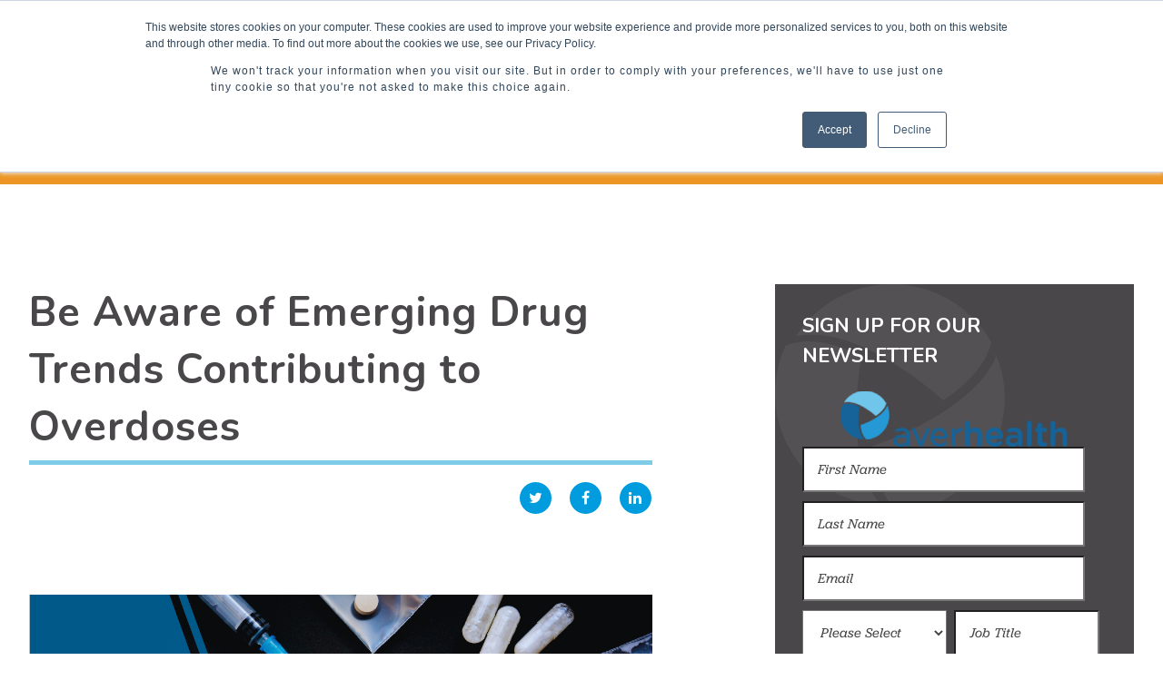

--- FILE ---
content_type: text/html; charset=UTF-8
request_url: https://blog.averhealth.com/be-aware-of-emerging-drug-trends-contributing-to-overdoses?utm_source=hs_email&utm_medium=email&_hsenc=p2ANqtz--2g6OD-1T-8Ulweq9Ha7UTz54yL2rsv-Eh7ATri4kaxNqkB7_CVFlo8mqzwmHojgjQBwXb
body_size: 7041
content:
<!doctype html><html lang="en-US" prefix="og: http://ogp.me/ns#"><head>
    <meta charset="utf-8">
    <meta name="viewport" content="width=device-width, initial-scale=1">
    <link rel="profile" href="http://gmpg.org/xfn/11">
    <title>Be Aware of Emerging Drug Trends Contributing to Overdoses</title>
    <meta name="viewport" content="width=device-width, initial-scale=1">

    <script src="/hs/hsstatic/jquery-libs/static-1.1/jquery/jquery-1.7.1.js"></script>
<script>hsjQuery = window['jQuery'];</script>
    <meta property="og:description" content="Learn more about emerging drugs contributing to overdoses, including the deadly sedative &quot;tranq&quot; mixed with fentanyl, the highly potent synthetic opioid &quot;ISO,&quot; and the dangers of misusing the anti-seizure medication Gabapentin.">
    <meta property="og:title" content="Be Aware of Emerging Drug Trends Contributing to Overdoses">
    <meta name="twitter:description" content="Learn more about emerging drugs contributing to overdoses, including the deadly sedative &quot;tranq&quot; mixed with fentanyl, the highly potent synthetic opioid &quot;ISO,&quot; and the dangers of misusing the anti-seizure medication Gabapentin.">
    <meta name="twitter:title" content="Be Aware of Emerging Drug Trends Contributing to Overdoses">

    

    
    <style>
a.cta_button{-moz-box-sizing:content-box !important;-webkit-box-sizing:content-box !important;box-sizing:content-box !important;vertical-align:middle}.hs-breadcrumb-menu{list-style-type:none;margin:0px 0px 0px 0px;padding:0px 0px 0px 0px}.hs-breadcrumb-menu-item{float:left;padding:10px 0px 10px 10px}.hs-breadcrumb-menu-divider:before{content:'›';padding-left:10px}.hs-featured-image-link{border:0}.hs-featured-image{float:right;margin:0 0 20px 20px;max-width:50%}@media (max-width: 568px){.hs-featured-image{float:none;margin:0;width:100%;max-width:100%}}.hs-screen-reader-text{clip:rect(1px, 1px, 1px, 1px);height:1px;overflow:hidden;position:absolute !important;width:1px}
</style>

    

    


<link rel="amphtml" href="https://blog.averhealth.com/be-aware-of-emerging-drug-trends-contributing-to-overdoses?hs_amp=true">

<meta property="og:image" content="https://blog.averhealth.com/hubfs/JUL%202023%20-%20Emerging%20Drug%20Trends%20Blog%20Image.png">
<meta property="og:image:width" content="1200">
<meta property="og:image:height" content="628">

<meta name="twitter:image" content="https://blog.averhealth.com/hubfs/JUL%202023%20-%20Emerging%20Drug%20Trends%20Blog%20Image.png">


<meta property="og:url" content="https://blog.averhealth.com/be-aware-of-emerging-drug-trends-contributing-to-overdoses">
<meta name="twitter:card" content="summary_large_image">

<link rel="canonical" href="https://blog.averhealth.com/be-aware-of-emerging-drug-trends-contributing-to-overdoses">

<meta property="og:type" content="article">
<link rel="alternate" type="application/rss+xml" href="https://blog.averhealth.com/rss.xml">
<meta name="twitter:domain" content="blog.averhealth.com">
<meta name="twitter:site" content="@averhealth">
<script src="//platform.linkedin.com/in.js" type="text/javascript">
    lang: en_US
</script>

<meta http-equiv="content-language" content="en-us">






    <meta name="description" content="Learn more about emerging drugs contributing to overdoses, including the deadly sedative " tranq" mixed with fentanyl, the highly potent synthetic opioid "ISO," and dangers of misusing anti-seizure medication Gabapentin.">
    <link href="https://fonts.googleapis.com/css?family=Nunito:400,400i,600,600i,700,700i" rel="stylesheet">
    <link rel="stylesheet" href="https://use.typekit.net/fnl3jvw.css">
    <link rel="stylesheet" id="bitsy-style" href="https://blog.averhealth.com/hubfs/hub_generated/template_assets/1/5590491514/1741211873172/template_style.min.css" type="text/css" media="all">
    <link rel="stylesheet" id="slick-css" href="https://blog.averhealth.com/hubfs/css/slick.css" type="text/css" media="all">
    <link rel="stylesheet" id="fancybox-css" href="https://blog.averhealth.com/hubfs/css/jquery.fancybox.css" type="text/css" media="all">
    <style type="text/css" id="wp-custom-css">
        .split-section .image-column.image-content .title {
            font-size: 5.5em
        }
    </style>
    <style type="text/css">
        .fancybox-margin {
            margin-right: 15px;
        }
    </style>
<meta name="generator" content="HubSpot"></head>

<body id="top" class="blog group-blog hfeed">
    <!-- <a class="skip-link screen-reader-text" href="#content">Skip to content</a> -->
    <header id="header">
        <div class="container">
            <div class="row">
                <div class="4u 2u(large) 12u(medium)">
                    <a class="logo" href="https://averhealth.com/" rel="home">
                        <h1 class="site-title">averhealth</h1>
                        <img src="https://blog.averhealth.com/hubfs/images/full-logo.png" class="regular-logo lazyloading" data-was-processed="true">
                        <img src="https://blog.averhealth.com/hubfs/images/favicon.png" class="small-logo">
                    </a>
                </div>
                <div class="8u$ 10u$(large) 12u$(medium)">
                    <div class="desktop-menu">
                        <ul class="header-extra-links">
                            <li class="icon shield"><a href="https://aversys.averhealth.com/UserManagement/Users/LogOn?ReturnUrl=%2f" target="_blank">Provider Login</a></li>
                            <li class="icon checkbox"><a href="https://my.averhealth.com/" target="_blank">My Averhealth</a></li>
                        </ul>
                        <nav id="nav" class="main-navigation" role="navigation">
                            <ul id="primary-menu" class="links">
                                <li id="menu-item-24" class="menu-item menu-item-type-post_type menu-item-object-page menu-item-24"><a href="https://averhealth.com/why-averhealth/">Why averhealth</a></li>
                                <li id="menu-item-25" class="menu-item menu-item-type-post_type menu-item-object-page menu-item-has-children menu-item-25"><a href="https://averhealth.com/outcomes/">Outcomes</a>
                                    <ul class="sub-menu">
                                        <li id="menu-item-342" class="menu-item menu-item-type-post_type menu-item-object-page menu-item-342"><a href="https://averhealth.com/outcomes/courts/">Courts</a></li>
                                        <li id="menu-item-341" class="menu-item menu-item-type-post_type menu-item-object-page menu-item-341"><a href="https://averhealth.com/outcomes/providers/">Providers</a></li>
                                        <li id="menu-item-343" class="menu-item menu-item-type-post_type menu-item-object-page menu-item-343"><a href="https://averhealth.com/outcomes/patients/">Patients</a></li>
                                        <li id="menu-item-340" class="menu-item menu-item-type-post_type menu-item-object-page menu-item-340"><a href="https://averhealth.com/outcomes/payers/">Payers</a></li>
                                    </ul>
                                </li>
                                <li id="menu-item-26" class="menu-item menu-item-type-post_type menu-item-object-page current-menu-item page_item page-item-16 current_page_item current_page_parent menu-item-26"><a href="https://averhealth.com/news/">News</a></li>
                                <li id="menu-item-990" class="menu-item menu-item-type-post_type menu-item-object-page menu-item-has-children menu-item-990"><a href="https://averhealth.com/about/our-company/">About</a>
                                    <ul class="sub-menu">
                                        <li id="menu-item-345" class="menu-item menu-item-type-post_type menu-item-object-page menu-item-345"><a href="https://averhealth.com/about/our-company/">Our Company</a></li>
                                        <li id="menu-item-344" class="menu-item menu-item-type-post_type menu-item-object-page menu-item-344"><a href="https://averhealth.com/leadership/">Leadership</a></li>
                                    </ul>
                                </li>
                                <li id="menu-item-1131" class="menu-item menu-item-type-post_type menu-item-object-page menu-item-has-children menu-item-1131"><a href="https://averhealth.com/careers/life-at-averhealth/">Careers</a>
                                    <ul class="sub-menu">
                                        <li id="menu-item-1130" class="menu-item menu-item-type-post_type menu-item-object-page menu-item-1130"><a href="https://averhealth.com/careers/life-at-averhealth/">Life at averhealth</a></li>
                                        <li id="menu-item-1095" class="menu-item menu-item-type-custom menu-item-object-custom menu-item-1095"><a href="https://workforcenow.adp.com/jobs/apply/posting.html?client=AVERTEST&amp;ccId=19000101_000001&amp;type=MP&amp;lang=en_US">Job Openings</a></li>
                                    </ul>
                                </li>
                                <li id="menu-item-29" class="menu-item menu-item-type-post_type menu-item-object-page menu-item-has-children menu-item-29"><a href="https://averhealth.com/contact/">Contact</a>
                                    <ul class="sub-menu">
                                        <li id="menu-item-1133" class="menu-item menu-item-type-post_type menu-item-object-page menu-item-1133"><a href="https://averhealth.com/contact/locations/">Locations</a></li>
                                    </ul>
                                </li>
                            </ul>
                        </nav>
                        <!-- #site-navigation -->
                    </div>
                    <div class="mobile-menu">
                        <nav id="nav" class="main-navigation" role="navigation">
                            <ul id="primary-menu" class="links">
                                <li class="menu-item menu-item-type-post_type menu-item-object-page menu-item-24"><a href="https://averhealth.com/why-averhealth/">Why averhealth</a></li>
                                <li class="menu-item menu-item-type-post_type menu-item-object-page menu-item-has-children menu-item-25"><a href="https://averhealth.com/outcomes/">Outcomes</a>
                                    <ul class="sub-menu">
                                        <li class="menu-item menu-item-type-post_type menu-item-object-page menu-item-342"><a href="https://averhealth.com/outcomes/courts/">Courts</a></li>
                                        <li class="menu-item menu-item-type-post_type menu-item-object-page menu-item-341"><a href="https://averhealth.com/outcomes/providers/">Providers</a></li>
                                        <li class="menu-item menu-item-type-post_type menu-item-object-page menu-item-343"><a href="https://averhealth.com/outcomes/patients/">Patients</a></li>
                                        <li class="menu-item menu-item-type-post_type menu-item-object-page menu-item-340"><a href="https://averhealth.com/outcomes/payers/">Payers</a></li>
                                    </ul>
                                </li>
                                <li class="menu-item menu-item-type-post_type menu-item-object-page current-menu-item page_item page-item-16 current_page_item current_page_parent menu-item-26"><a href="https://averhealth.com/news/">News</a></li>
                                <li class="menu-item menu-item-type-post_type menu-item-object-page menu-item-has-children menu-item-990"><a href="https://averhealth.com/about/our-company/">About</a>
                                    <ul class="sub-menu">
                                        <li class="menu-item menu-item-type-post_type menu-item-object-page menu-item-345"><a href="https://averhealth.com/about/our-company/">Our Company</a></li>
                                        <li class="menu-item menu-item-type-post_type menu-item-object-page menu-item-344"><a href="https://averhealth.com/leadership/">Leadership</a></li>
                                    </ul>
                                </li>
                                <li class="menu-item menu-item-type-post_type menu-item-object-page menu-item-has-children menu-item-1131"><a href="https://averhealth.com/careers/life-at-averhealth/">Careers</a>
                                    <ul class="sub-menu">
                                        <li class="menu-item menu-item-type-post_type menu-item-object-page menu-item-1130"><a href="https://averhealth.com/careers/life-at-averhealth/">Life at averhealth</a></li>
                                        <li class="menu-item menu-item-type-custom menu-item-object-custom menu-item-1095"><a href="https://workforcenow.adp.com/jobs/apply/posting.html?client=AVERTEST&amp;ccId=19000101_000001&amp;type=MP&amp;lang=en_US">Job Openings</a></li>
                                    </ul>
                                </li>
                                <li class="menu-item menu-item-type-post_type menu-item-object-page menu-item-has-children menu-item-29"><a href="https://averhealth.com/contact/">Contact</a>
                                    <ul class="sub-menu">
                                        <li class="menu-item menu-item-type-post_type menu-item-object-page menu-item-1133"><a href="https://averhealth.com/contact/locations/">Locations</a></li>
                                    </ul>
                                </li>
                            </ul>
                        </nav>
                        <!-- #site-navigation -->
                        <ul class="header-extra-links">
                            <li class="icon shield"><a href="https://aversys.averhealth.com/UserManagement/Users/LogOn?ReturnUrl=%2f" target="_blank">Provider Login</a></li>
                            <li class="icon checkbox"><a href="https://my.averhealth.com/" target="_blank">My Averhealth</a></li>
                        </ul>
                    </div>
                </div>
            </div>
        </div>
    </header>
    <!-- #header -->
    <div id="main" class="site-content">
        <div id="primary" class="content-area">
            <main id="site-main" class="site-main" role="main">
                <header class="page-header">
                    <div class="page-header-inner align-center">
                        <h1>News</h1></div>
                </header>
                <div class="container single-post-container">
                    <div class="row">
                        <div class="8u 12u(medium)">
                            <article id="post-1050" class="single-entry post-1050 post type-post status-publish format-standard has-post-thumbnail hentry category-article">
                                <header class="entry-header">
                                    <h1 class="entry-title"><span id="hs_cos_wrapper_name" class="hs_cos_wrapper hs_cos_wrapper_meta_field hs_cos_wrapper_type_text" style="" data-hs-cos-general-type="meta_field" data-hs-cos-type="text">Be Aware of Emerging Drug Trends Contributing to Overdoses</span></h1>
                                    <div class="post-meta-container clearfix">
                                        <div class="post-meta">
                                            
                                                <div class="post-cat blog">Blog | 08.01.23</div>
                                            
                                        </div>
                                        <ul class="post-share">
                                            <li><a href="http://twitter.com/share?url=https://blog.averhealth.com/be-aware-of-emerging-drug-trends-contributing-to-overdoses"><i class="fa fa-twitter"></i></a></li>
                                            <li><a href="https://www.facebook.com/sharer/sharer.php?&amp;u=https://blog.averhealth.com/be-aware-of-emerging-drug-trends-contributing-to-overdoses"><i class="fa fa-facebook"></i></a></li>
                                            <li><a href="https://www.linkedin.com/cws/share?url=https://blog.averhealth.com/be-aware-of-emerging-drug-trends-contributing-to-overdoses"><i class="fa fa-linkedin"></i></a></li>
                                        </ul>
                                    </div>
                                </header>
                                <div class="entry-content">
                                    <span id="hs_cos_wrapper_post_body" class="hs_cos_wrapper hs_cos_wrapper_meta_field hs_cos_wrapper_type_rich_text" style="" data-hs-cos-general-type="meta_field" data-hs-cos-type="rich_text"><p style="line-height: 1.25;"><span style="font-family: Helvetica, Arial, sans-serif; font-size: 18px;"><img src="https://blog.averhealth.com/hs-fs/hubfs/JUL%202023%20-%20Emerging%20Drug%20Trends%20Blog%20Image.png?width=1200&amp;height=628&amp;name=JUL%202023%20-%20Emerging%20Drug%20Trends%20Blog%20Image.png" alt="JUL 2023 - Emerging Drug Trends Blog Image" width="1200" height="628" loading="lazy" style="height: auto; max-width: 100%; width: 1200px;" srcset="https://blog.averhealth.com/hs-fs/hubfs/JUL%202023%20-%20Emerging%20Drug%20Trends%20Blog%20Image.png?width=600&amp;height=314&amp;name=JUL%202023%20-%20Emerging%20Drug%20Trends%20Blog%20Image.png 600w, https://blog.averhealth.com/hs-fs/hubfs/JUL%202023%20-%20Emerging%20Drug%20Trends%20Blog%20Image.png?width=1200&amp;height=628&amp;name=JUL%202023%20-%20Emerging%20Drug%20Trends%20Blog%20Image.png 1200w, https://blog.averhealth.com/hs-fs/hubfs/JUL%202023%20-%20Emerging%20Drug%20Trends%20Blog%20Image.png?width=1800&amp;height=942&amp;name=JUL%202023%20-%20Emerging%20Drug%20Trends%20Blog%20Image.png 1800w, https://blog.averhealth.com/hs-fs/hubfs/JUL%202023%20-%20Emerging%20Drug%20Trends%20Blog%20Image.png?width=2400&amp;height=1256&amp;name=JUL%202023%20-%20Emerging%20Drug%20Trends%20Blog%20Image.png 2400w, https://blog.averhealth.com/hs-fs/hubfs/JUL%202023%20-%20Emerging%20Drug%20Trends%20Blog%20Image.png?width=3000&amp;height=1570&amp;name=JUL%202023%20-%20Emerging%20Drug%20Trends%20Blog%20Image.png 3000w, https://blog.averhealth.com/hs-fs/hubfs/JUL%202023%20-%20Emerging%20Drug%20Trends%20Blog%20Image.png?width=3600&amp;height=1884&amp;name=JUL%202023%20-%20Emerging%20Drug%20Trends%20Blog%20Image.png 3600w" sizes="(max-width: 1200px) 100vw, 1200px"></span></p>
<p style="line-height: 1.25;"><span style="font-family: Helvetica, Arial, sans-serif; font-size: 18px;">Averhealth is proud to be your knowledge hub, providing you with resources and education on the latest drug trends affecting lives across the country. Two of our blog posts from earlier this year highlighted the spread of <a href="https://averhealth.com/potent-health-threats-iso-and-a-horse-tranquilizer/">emerging drugs</a> fueling the opioid crisis and an <a href="https://averhealth.com/gabapentin-fuels-overdose-epidemic-jermaine-galloway/">anti-seizure medication</a> being abused to a fatal end. Here’s the latest on these recent health threats.</span></p>
<!--more-->
<p style="line-height: 1.25;"><span style="font-family: Helvetica, Arial, sans-serif; font-size: 18px;"><strong>Xylazine</strong></span></p>
<p style="line-height: 1.25;"><span style="font-family: Helvetica, Arial, sans-serif; font-size: 18px;">Illicit production of fentanyl has created the deadliest drug threat our country has ever seen. Recently, this threat has gotten worse due to increased trafficking of the sedative, xylazine, also known as “tranq”, identified by the <a href="https://www.dea.gov/alert/dea-reports-widespread-threat-fentanyl-mixed-xylazine">DEA</a>. In 2022, around 30% of fentanyl seized by the DEA contained xylazine, and these mixtures were found in 48 states nationwide.</span></p>
<p style="line-height: 1.25;"><span style="font-family: Helvetica, Arial, sans-serif; font-size: 18px;">This combination drug creates a higher risk of fatal drug poisoning because xylazine isn’t an opioid, deeming naloxone (Narcan) ineffective in reversing an overdose. Xylazine has also been called the “zombie drug” because those who inject drug mixtures containing xylazine are at risk of developing necrosis – the rotting of human tissue – that may lead to amputation. This nickname also comes from the way that xylazine users have been seen standing completely slumped over and unresponsive.</span></p>
<p style="line-height: 1.25;"><span style="font-family: Helvetica, Arial, sans-serif; font-size: 18px;">Xylazine was approved by the FDA for veterinary use 50 years ago and it is not listed as a controlled substance for either humans or animals. Hospitals don’t test for it and state medical examiners don’t routinely do so either.</span></p>
<p style="line-height: 1.25;"><span style="font-family: Helvetica, Arial, sans-serif; font-size: 18px;">The threat of this drug combination has gotten so extreme that the White House has just released a <a href="http://chrome-extension:/efaidnbmnnnibpcajpcglclefindmkaj/https:/www.whitehouse.gov/wp-content/uploads/2023/07/FENTANYL-ADULTERATED-OR-ASSOCIATED-WITH-XYLAZINE-EMERGING-THREAT-RESPONSE-PLAN-Report-July-2023.pdf">National Response Plan</a> to increase testing, tracking, and treatment for street drugs laced with xylazine. Averhealth’s lab began testing for xylazine in April 2023 after Averhealth COO, Dominique Delagnes, presented a webinar on emerging drugs and noted an increase in overdose deaths linked to xylazine.</span></p>
<p style="line-height: 1.25;"><span style="font-family: Helvetica, Arial, sans-serif; font-size: 18px;"><strong>Isotonitazene (ISO)</strong></span></p>
<p style="line-height: 1.25;"><span style="font-family: Helvetica, Arial, sans-serif; font-size: 18px;">In 2021, the <a href="https://www.cdc.gov/nchs/nvss/vsrr/drug-overdose-data.htm">CDC reported</a> over 108,000 drug overdose deaths, the highest level of deaths on record. 75% of those deaths involved a synthetic opioid. Contributing to these record-breaking statistics is Isotonitazene (aka: Nitazene or “ISO”), a synthetic opioid 20 times more potent than fentanyl. Its emergence in 2019 was mostly isolated to the Midwest, but recently it has been seen impacting families and communities across the country.</span></p>
<p style="line-height: 1.25;"><span style="font-family: Helvetica, Arial, sans-serif; font-size: 18px;">ISO is a synthetic version of etonitazene, an opioid created in a lab in 1957. While Etonitazene is a controlled substance in the United States, ISO is technically legal at the national level because its chemical structure differs slightly. ISO can appear yellow, brown, or off-white in powder form, and has been found mixed into and marketed as other drugs for higher potency and lower production costs. ISO can only be properly identified after a lab test, so people don’t know they’re ingesting it until it’s too late. Narcan does work for ISO, but multiple doses and higher doses of Narcan may need to be administered to reverse the opioid overdose.</span></p>
<p style="line-height: 1.25;"><span style="font-family: Helvetica, Arial, sans-serif; font-size: 18px;"><strong>Gabapentin</strong></span></p>
<p style="line-height: 1.25;"><span style="font-family: Helvetica, Arial, sans-serif; font-size: 18px;">Jermaine Galloway, <a href="https://www.tallcopsaysstop.com/">The Tall Cop</a>, spread a warning in his recent <a href="https://averhealth.com/gabapentin-fuels-overdose-epidemic-jermaine-galloway/">blog post</a> about the increased dangers of an anti-seizure medication called Gabapentin (Neurontin). He shared information about the drug being effective when used as directed, but deadly when misused and mixed with opioids and benzodiazepines. While this drug combination is known to lead to overdose, a <a href="https://pharmacist.com/Publications/Pharmacy-Today/Article/overlapping-gabapentin-and-opioid-prescriptions-have-been-on-the-rise">2022 study</a> in JAMA Internal Medicine found consistent growth in the concurrent prescriptions of gabapentin and opioids.</span></p>
<p style="line-height: 1.25;"><span style="font-family: Helvetica, Arial, sans-serif; font-size: 18px;">Gabapentin was the 6<sup>th</sup> most prescribed drug in 2022, with 95% of gabapentin prescriptions being written for off-label pain management. It is one of the fastest growing drugs, with the largest share of the market being right here in America. While pharmaceutical companies and investors see it as a miracle drug that will end the opioid crisis, its misuse and combination with opioids only fuels the crisis and contributes to the rising numbers of overdose deaths.</span></p>
<p style="line-height: 1.25;"><span style="font-family: Helvetica, Arial, sans-serif; font-size: 18px;">Averhealth is committed to keeping you informed and updated as drug trends rapidly change. To learn more, please watch our webinar on <a href="https://vimeo.com/799856288">emerging drug trends</a> or visit our <a href="https://averhealth.com/resource-library/">resource library</a>.</span></p>
<p style="line-height: 1.25;">&nbsp;</p></span>
                                </div>
                            </article>
                        </div>
                        <div class="4u 12u(medium) posts-sidebar sidebar">
                            <section id="custom_gf_widget-2" class="widget widget_custom_gf_widget">
                                <div class="form-widget-inner gray">
                                    <h2 class="widget-title">SIGN UP FOR OUR NEWSLETTER</h2>
                                    <div class="gf_browser_chrome gform_wrapper" id="gform_wrapper_1">
                                        <a id="gf_1" class="gform_anchor"></a>
                                        <!--[if lte IE 8]>
                                        <script charset="utf-8" type="text/javascript" src="//js.hsforms.net/forms/v2-legacy.js"></script>
                                        <![endif]-->
                                        <script charset="utf-8" type="text/javascript" src="//js.hsforms.net/forms/v2.js"></script>
                                        <script>
                                          hbspt.forms.create({
                                        	portalId: "4136225",
                                        	formId: "e5d4f50e-5aa1-40e0-9357-20db812d640e",
                                        	css: ""
                                        });
                                        </script>
                                    </div>
                                </div>
                            </section>
                            <section id="custom_posts_widget-2" class="widget widget_custom_posts_widget">
                                <h2 class="widget-title">RECENT POSTS</h2>
                                <div class="widget-posts-list">
                                    
                                    
                                        <div class="widget-post-item">
                                            <h4 class="category blog">Blog</h4>
                                            <h3 class="blue serif"><a href="https://blog.averhealth.com/be-aware-of-emerging-drug-trends-contributing-to-overdoses">Be Aware of Emerging Drug Trends Contributing to Overdoses</a></h3>
                                        </div>
                                    
                                        <div class="widget-post-item">
                                            <h4 class="category blog">Blog</h4>
                                            <h3 class="blue serif"><a href="https://blog.averhealth.com/trauma-informed-leadership">How Trauma-Informed Leadership Can Help Those Who Help Others</a></h3>
                                        </div>
                                    
                                        <div class="widget-post-item">
                                            <h4 class="category mental-health trauma-informed">Mental Health Trauma-Informed</h4>
                                            <h3 class="blue serif"><a href="https://blog.averhealth.com/how-trauma-informed-leadership-can-help-those-who-help-others">How Trauma-Informed Leadership Can Help Those Who Help Others</a></h3>
                                        </div>
                                    
                                        <div class="widget-post-item">
                                            <h4 class="category blog">Blog</h4>
                                            <h3 class="blue serif"><a href="https://blog.averhealth.com/the-twin-pandemic">The Twin Pandemic: Substance Use and Overdoses on the Rise</a></h3>
                                        </div>
                                    
                                </div>
                            </section>
                        </div>
                    </div>
                </div>
            </main>
            <!-- #main -->
        </div>
        <!-- #primary -->
    </div>
    <!-- #content -->
    <footer id="footer" class="site-footer" role="contentinfo">
        <div class="pre-footer">
            <div class="container">
                <div class="row double">
                    <div class="4u 6u(medium) 12u$(small)">
                        <ul class="socials-list">
                            <li><a href="https://twitter.com/Averhealth" target="_blank"><i class="fa fa-twitter"></i></a></li>
                            <li><a href="https://www.facebook.com/averhealthcare" target="_blank"><i class="fa fa-facebook"></i></a></li>
                            <li><a href="https://www.linkedin.com/company/2647781/" target="_blank"><i class="fa fa-linkedin"></i></a></li>
                            <li><a href="https://www.instagram.com/averhealth/" target="_blank"><i class="fa fa-instagram"></i></a></li>
                        </ul>
                    </div>
                    <div class="4u 6u(medium) 12u$(small)">
                        <ul class="contacts-list">
                            <li><a href="tel:8666803106" class="phone">866. 680. 3106</a></li>
                            <li><a href="mailto:info@averhealth.com" class="mail">info@averhealth.com</a></li>
                        </ul>
                    </div>
                    <div class="4u$ 12u$(medium) 12u$(small)">
                        <div class="gform_wrapper">
                            <div class="gform_heading">
                                <h3 class="gform_title">Newsletter Sign Up</h3>
                            </div>
                            <!--[if lte IE 8]>
                                <script charset="utf-8" type="text/javascript" src="//js.hsforms.net/forms/v2-legacy.js"></script>
                            <![endif]-->
                            <script charset="utf-8" type="text/javascript" src="//js.hsforms.net/forms/v2.js"></script>
                            <script>
                                hbspt.forms.create({
                                    portalId: "4136225",
                                    formId: "eb88eda9-020b-429e-960d-955e71ce5b80",
                                    css: ""
                                });
                            </script>
                        </div>
                    </div>
                </div>
            </div>
        </div>
        <div class="footer-copyright">
            <div class="container">
                <div class="copyright site-info"> averhealth, Avertest, aversys, and the associated logos and all associated marks are registered trademarks or service marks of Avertest, LLC. © 2018 Avertest, LLC. All rights reserved. </div>
                <div class="menu-footer-menu-container">
                    <ul id="menu-footer-menu" class="footer-menu">
                        <li id="menu-item-43" class="menu-item menu-item-type-post_type menu-item-object-page menu-item-43"><a href="https://averhealth.com/lab-certifications/">Lab Certifications</a></li>
                        <li id="menu-item-44" class="menu-item menu-item-type-post_type menu-item-object-page menu-item-44"><a href="https://averhealth.com/non-discrimination-notice/">Non-Discrimination Notice</a></li>
                        <li id="menu-item-1146" class="menu-item menu-item-type-post_type menu-item-object-page menu-item-1146"><a href="https://averhealth.com/compliance/">Compliance</a></li>
                    </ul>
                </div>
            </div>
        </div>
    </footer>
    <!-- #footer -->
    <script type="text/javascript" src="https://blog.averhealth.com/hubfs/js/jquery-1.12.4.js"></script>
    <script type="text/javascript" src="https://blog.averhealth.com/hubfs/js/jquery-migrate.min-1.4.1.js"></script>
    <script type="text/javascript" src="https://blog.averhealth.com/hubfs/js/build/vendor.min.js"></script>
    <script type="text/javascript" src="https://blog.averhealth.com/hubfs/js/source/fancybox.min.js"></script>
    <script type="text/javascript" src="https://blog.averhealth.com/hubfs/js/source/jquery.matchHeight-min.js"></script>
    <script type="text/javascript" src="https://blog.averhealth.com/hubfs/js/source/navigation.js"></script>
    <script type="text/javascript" src="https://blog.averhealth.com/hubfs/js/source/slick.min.js"></script>
    <script type="text/javascript" src="https://blog.averhealth.com/hubfs/js/source/skip-link-focus-fix.js"></script>
    <script type="text/javascript" src="https://blog.averhealth.com/hubfs/js/build/bitsy.min.js"></script>
    <script type="text/javascript" src="https://blog.averhealth.com/hubfs/js/source/scrollreveal.min.js"></script>
    <script type="text/javascript" src="https://blog.averhealth.com/hubfs/js/source/isotope.pkgd.min.js"></script>
    <script type="text/javascript" src="https://blog.averhealth.com/hubfs/js/source/custom.js"></script>
    
<!-- HubSpot performance collection script -->
<script defer src="/hs/hsstatic/content-cwv-embed/static-1.1293/embed.js"></script>

<!-- Start of HubSpot Analytics Code -->
<script type="text/javascript">
var _hsq = _hsq || [];
_hsq.push(["setContentType", "blog-post"]);
_hsq.push(["setCanonicalUrl", "https:\/\/blog.averhealth.com\/be-aware-of-emerging-drug-trends-contributing-to-overdoses"]);
_hsq.push(["setPageId", "127731890041"]);
_hsq.push(["setContentMetadata", {
    "contentPageId": 127731890041,
    "legacyPageId": "127731890041",
    "contentFolderId": null,
    "contentGroupId": 5478844115,
    "abTestId": null,
    "languageVariantId": 127731890041,
    "languageCode": "en-us",
    
    
}]);
</script>

<script type="text/javascript" id="hs-script-loader" async defer src="/hs/scriptloader/4136225.js"></script>
<!-- End of HubSpot Analytics Code -->


<script type="text/javascript">
var hsVars = {
    render_id: "e5c73df8-6c54-47a5-bf24-c8bebd43d81d",
    ticks: 1766336554796,
    page_id: 127731890041,
    
    content_group_id: 5478844115,
    portal_id: 4136225,
    app_hs_base_url: "https://app.hubspot.com",
    cp_hs_base_url: "https://cp.hubspot.com",
    language: "en-us",
    analytics_page_type: "blog-post",
    scp_content_type: "",
    
    analytics_page_id: "127731890041",
    category_id: 3,
    folder_id: 0,
    is_hubspot_user: false
}
</script>


<script defer src="/hs/hsstatic/HubspotToolsMenu/static-1.432/js/index.js"></script>



<div id="fb-root"></div>
  <script>(function(d, s, id) {
  var js, fjs = d.getElementsByTagName(s)[0];
  if (d.getElementById(id)) return;
  js = d.createElement(s); js.id = id;
  js.src = "//connect.facebook.net/en_US/sdk.js#xfbml=1&version=v3.0";
  fjs.parentNode.insertBefore(js, fjs);
 }(document, 'script', 'facebook-jssdk'));</script>




</body></html>

--- FILE ---
content_type: text/css
request_url: https://blog.averhealth.com/hubfs/hub_generated/template_assets/1/5590491514/1741211873172/template_style.min.css
body_size: 13923
content:
@charset "UTF-8";@import url(//cdn2.hubspot.net/hub/4136225/hub_generated/template_assets/5598693320/1569758639273/Coded_files/Custom/page/Averhealth_2018/font-awesome.min.min.css);html,body,div,span,applet,object,iframe,h1,h2,h3,h4,h5,h6,p,blockquote,pre,a,abbr,acronym,address,big,cite,code,del,dfn,em,img,ins,kbd,q,s,samp,small,strike,strong,sub,sup,tt,var,b,u,i,center,dl,dt,dd,ol,ul,li,fieldset,form,label,legend,table,caption,tbody,tfoot,thead,tr,th,td,article,aside,canvas,details,embed,figure,figcaption,footer,header,hgroup,menu,nav,output,ruby,section,summary,time,mark,audio,video{margin:0;padding:0;border:0;font-size:100%;font:inherit;vertical-align:baseline}article,aside,details,figcaption,figure,footer,header,hgroup,menu,nav,section{display:block}body{line-height:1}ol,ul{list-style:none}blockquote,q{quotes:none}blockquote:before,blockquote:after,q:before,q:after{content:'';content:none}table{border-collapse:collapse;border-spacing:0}body{-webkit-text-size-adjust:none}*,*:before,*:after{-moz-box-sizing:border-box;-webkit-box-sizing:border-box;box-sizing:border-box}.container{margin-left:auto;margin-right:auto}.container.\31 25\25{width:100%;max-width:1550px;min-width:1240px}.container.\37 5\25{width:930px}.container.\35 0\25{width:620px}.container.\32 5\25{width:310px}.container{width:1240px}@media screen and (max-width:1680px){.container.\31 25\25{width:100%;max-width:1550px;min-width:1240px}.container.\37 5\25{width:930px}.container.\35 0\25{width:620px}.container.\32 5\25{width:310px}.container{width:1240px}}@media screen and (max-width:1480px){.container.\31 25\25{width:100%;max-width:1550px;min-width:1240px}.container.\37 5\25{width:930px}.container.\35 0\25{width:620px}.container.\32 5\25{width:310px}.container{width:1240px}}@media screen and (max-width:1280px){.container.\31 25\25{width:100%;max-width:118.75%;min-width:95%}.container.\37 5\25{width:71.25%}.container.\35 0\25{width:47.5%}.container.\32 5\25{width:23.75%}.container{width:95%}}@media screen and (max-width:1024px){.container.\31 25\25{width:100%;max-width:118.75%;min-width:95%}.container.\37 5\25{width:71.25%}.container.\35 0\25{width:47.5%}.container.\32 5\25{width:23.75%}.container{width:95%}}@media screen and (max-width:736px){.container.\31 25\25{width:100%;max-width:118.75%;min-width:95%}.container.\37 5\25{width:71.25%}.container.\35 0\25{width:47.5%}.container.\32 5\25{width:23.75%}.container{width:95% !important}}@media screen and (max-width:480px){.container.\31 25\25{width:100%;max-width:118.75%;min-width:95%}.container.\37 5\25{width:71.25%}.container.\35 0\25{width:47.5%}.container.\32 5\25{width:23.75%}.container{width:95% !important}}.row{border-bottom:solid 1px transparent;-moz-box-sizing:border-box;-webkit-box-sizing:border-box;box-sizing:border-box}.row>*{float:left;-moz-box-sizing:border-box;-webkit-box-sizing:border-box;box-sizing:border-box}.row:after,.row:before{content:'';display:block;clear:both;height:0}.row.uniform>*>:first-child{margin-top:0}.row.uniform>*>:last-child{margin-bottom:0}.row.\30 \25>*{padding:0 0 0 0px}.row.\30 \25{margin:0 0 -1px 0px}.row.uniform.\30 \25>*{padding:0px 0 0 0px}.row.uniform.\30 \25{margin:0px 0 -1px 0px}.row>*{padding:0 0 0 35px}.row{margin:0 0 -1px -35px}.row.uniform>*{padding:35px 0 0 35px}.row.uniform{margin:-35px 0 -1px -35px}.row.\32 00\25>*{padding:0 0 0 70px}.row.\32 00\25{margin:0 0 -1px -70px}.row.uniform.\32 00\25>*{padding:70px 0 0 70px}.row.uniform.\32 00\25{margin:-70px 0 -1px -70px}.row.\31 50\25>*{padding:0 0 0 52.5px}.row.\31 50\25{margin:0 0 -1px -52.5px}.row.uniform.\31 50\25>*{padding:52.5px 0 0 52.5px}.row.uniform.\31 50\25{margin:-52.5px 0 -1px -52.5px}.row.\35 0\25>*{padding:0 0 0 17.5px}.row.\35 0\25{margin:0 0 -1px -17.5px}.row.uniform.\35 0\25>*{padding:17.5px 0 0 17.5px}.row.uniform.\35 0\25{margin:-17.5px 0 -1px -17.5px}.row.\32 5\25>*{padding:0 0 0 8.75px}.row.\32 5\25{margin:0 0 -1px -8.75px}.row.uniform.\32 5\25>*{padding:8.75px 0 0 8.75px}.row.uniform.\32 5\25{margin:-8.75px 0 -1px -8.75px}.\31 2u,.\31 2u\24{width:100%;clear:none;margin-left:0}.\31 1u,.\31 1u\24{width:91.6666666667%;clear:none;margin-left:0}.\31 0u,.\31 0u\24{width:83.3333333333%;clear:none;margin-left:0}.\39 u,.\39 u\24{width:75%;clear:none;margin-left:0}.\38 u,.\38 u\24{width:66.6666666667%;clear:none;margin-left:0}.\37 u,.\37 u\24{width:58.3333333333%;clear:none;margin-left:0}.\36 u,.\36 u\24{width:50%;clear:none;margin-left:0}.\35 u,.\35 u\24{width:41.6666666667%;clear:none;margin-left:0}.\34 u,.\34 u\24{width:33.3333333333%;clear:none;margin-left:0}.\33 u,.\33 u\24{width:25%;clear:none;margin-left:0}.\32 u,.\32 u\24{width:16.6666666667%;clear:none;margin-left:0}.\31 u,.\31 u\24{width:8.3333333333%;clear:none;margin-left:0}.\31 2u\24+*,.\31 1u\24+*,.\31 0u\24+*,.\39 u\24+*,.\38 u\24+*,.\37 u\24+*,.\36 u\24+*,.\35 u\24+*,.\34 u\24+*,.\33 u\24+*,.\32 u\24+*,.\31 u\24+*{clear:left}.\-11u{margin-left:91.66667%}.\-10u{margin-left:83.33333%}.\-9u{margin-left:75%}.\-8u{margin-left:66.66667%}.\-7u{margin-left:58.33333%}.\-6u{margin-left:50%}.\-5u{margin-left:41.66667%}.\-4u{margin-left:33.33333%}.\-3u{margin-left:25%}.\-2u{margin-left:16.66667%}.\-1u{margin-left:8.33333%}@media screen and (max-width:1680px){.row>*{padding:0 0 0 35px}.row{margin:0 0 -1px -35px}.row.uniform>*{padding:35px 0 0 35px}.row.uniform{margin:-35px 0 -1px -35px}.row.\32 00\25>*{padding:0 0 0 70px}.row.\32 00\25{margin:0 0 -1px -70px}.row.uniform.\32 00\25>*{padding:70px 0 0 70px}.row.uniform.\32 00\25{margin:-70px 0 -1px -70px}.row.\31 50\25>*{padding:0 0 0 52.5px}.row.\31 50\25{margin:0 0 -1px -52.5px}.row.uniform.\31 50\25>*{padding:52.5px 0 0 52.5px}.row.uniform.\31 50\25{margin:-52.5px 0 -1px -52.5px}.row.\35 0\25>*{padding:0 0 0 17.5px}.row.\35 0\25{margin:0 0 -1px -17.5px}.row.uniform.\35 0\25>*{padding:17.5px 0 0 17.5px}.row.uniform.\35 0\25{margin:-17.5px 0 -1px -17.5px}.row.\32 5\25>*{padding:0 0 0 8.75px}.row.\32 5\25{margin:0 0 -1px -8.75px}.row.uniform.\32 5\25>*{padding:8.75px 0 0 8.75px}.row.uniform.\32 5\25{margin:-8.75px 0 -1px -8.75px}.\31 2u\28xxlarge\29,.\31 2u\24\28xxlarge\29{width:100%;clear:none;margin-left:0}.\31 1u\28xxlarge\29,.\31 1u\24\28xxlarge\29{width:91.6666666667%;clear:none;margin-left:0}.\31 0u\28xxlarge\29,.\31 0u\24\28xxlarge\29{width:83.3333333333%;clear:none;margin-left:0}.\39 u\28xxlarge\29,.\39 u\24\28xxlarge\29{width:75%;clear:none;margin-left:0}.\38 u\28xxlarge\29,.\38 u\24\28xxlarge\29{width:66.6666666667%;clear:none;margin-left:0}.\37 u\28xxlarge\29,.\37 u\24\28xxlarge\29{width:58.3333333333%;clear:none;margin-left:0}.\36 u\28xxlarge\29,.\36 u\24\28xxlarge\29{width:50%;clear:none;margin-left:0}.\35 u\28xxlarge\29,.\35 u\24\28xxlarge\29{width:41.6666666667%;clear:none;margin-left:0}.\34 u\28xxlarge\29,.\34 u\24\28xxlarge\29{width:33.3333333333%;clear:none;margin-left:0}.\33 u\28xxlarge\29,.\33 u\24\28xxlarge\29{width:25%;clear:none;margin-left:0}.\32 u\28xxlarge\29,.\32 u\24\28xxlarge\29{width:16.6666666667%;clear:none;margin-left:0}.\31 u\28xxlarge\29,.\31 u\24\28xxlarge\29{width:8.3333333333%;clear:none;margin-left:0}.\31 2u\24\28xxlarge\29+*,.\31 1u\24\28xxlarge\29+*,.\31 0u\24\28xxlarge\29+*,.\39 u\24\28xxlarge\29+*,.\38 u\24\28xxlarge\29+*,.\37 u\24\28xxlarge\29+*,.\36 u\24\28xxlarge\29+*,.\35 u\24\28xxlarge\29+*,.\34 u\24\28xxlarge\29+*,.\33 u\24\28xxlarge\29+*,.\32 u\24\28xxlarge\29+*,.\31 u\24\28xxlarge\29+*{clear:left}.\-11u\28xxlarge\29{margin-left:91.66667%}.\-10u\28xxlarge\29{margin-left:83.33333%}.\-9u\28xxlarge\29{margin-left:75%}.\-8u\28xxlarge\29{margin-left:66.66667%}.\-7u\28xxlarge\29{margin-left:58.33333%}.\-6u\28xxlarge\29{margin-left:50%}.\-5u\28xxlarge\29{margin-left:41.66667%}.\-4u\28xxlarge\29{margin-left:33.33333%}.\-3u\28xxlarge\29{margin-left:25%}.\-2u\28xxlarge\29{margin-left:16.66667%}.\-1u\28xxlarge\29{margin-left:8.33333%}}@media screen and (max-width:1480px){.row>*{padding:0 0 0 35px}.row{margin:0 0 -1px -35px}.row.uniform>*{padding:35px 0 0 35px}.row.uniform{margin:-35px 0 -1px -35px}.row.\32 00\25>*{padding:0 0 0 70px}.row.\32 00\25{margin:0 0 -1px -70px}.row.uniform.\32 00\25>*{padding:70px 0 0 70px}.row.uniform.\32 00\25{margin:-70px 0 -1px -70px}.row.\31 50\25>*{padding:0 0 0 52.5px}.row.\31 50\25{margin:0 0 -1px -52.5px}.row.uniform.\31 50\25>*{padding:52.5px 0 0 52.5px}.row.uniform.\31 50\25{margin:-52.5px 0 -1px -52.5px}.row.\35 0\25>*{padding:0 0 0 17.5px}.row.\35 0\25{margin:0 0 -1px -17.5px}.row.uniform.\35 0\25>*{padding:17.5px 0 0 17.5px}.row.uniform.\35 0\25{margin:-17.5px 0 -1px -17.5px}.row.\32 5\25>*{padding:0 0 0 8.75px}.row.\32 5\25{margin:0 0 -1px -8.75px}.row.uniform.\32 5\25>*{padding:8.75px 0 0 8.75px}.row.uniform.\32 5\25{margin:-8.75px 0 -1px -8.75px}.\31 2u\28xlarge\29,.\31 2u\24\28xlarge\29{width:100%;clear:none;margin-left:0}.\31 1u\28xlarge\29,.\31 1u\24\28xlarge\29{width:91.6666666667%;clear:none;margin-left:0}.\31 0u\28xlarge\29,.\31 0u\24\28xlarge\29{width:83.3333333333%;clear:none;margin-left:0}.\39 u\28xlarge\29,.\39 u\24\28xlarge\29{width:75%;clear:none;margin-left:0}.\38 u\28xlarge\29,.\38 u\24\28xlarge\29{width:66.6666666667%;clear:none;margin-left:0}.\37 u\28xlarge\29,.\37 u\24\28xlarge\29{width:58.3333333333%;clear:none;margin-left:0}.\36 u\28xlarge\29,.\36 u\24\28xlarge\29{width:50%;clear:none;margin-left:0}.\35 u\28xlarge\29,.\35 u\24\28xlarge\29{width:41.6666666667%;clear:none;margin-left:0}.\34 u\28xlarge\29,.\34 u\24\28xlarge\29{width:33.3333333333%;clear:none;margin-left:0}.\33 u\28xlarge\29,.\33 u\24\28xlarge\29{width:25%;clear:none;margin-left:0}.\32 u\28xlarge\29,.\32 u\24\28xlarge\29{width:16.6666666667%;clear:none;margin-left:0}.\31 u\28xlarge\29,.\31 u\24\28xlarge\29{width:8.3333333333%;clear:none;margin-left:0}.\31 2u\24\28xlarge\29+*,.\31 1u\24\28xlarge\29+*,.\31 0u\24\28xlarge\29+*,.\39 u\24\28xlarge\29+*,.\38 u\24\28xlarge\29+*,.\37 u\24\28xlarge\29+*,.\36 u\24\28xlarge\29+*,.\35 u\24\28xlarge\29+*,.\34 u\24\28xlarge\29+*,.\33 u\24\28xlarge\29+*,.\32 u\24\28xlarge\29+*,.\31 u\24\28xlarge\29+*{clear:left}.\-11u\28xlarge\29{margin-left:91.66667%}.\-10u\28xlarge\29{margin-left:83.33333%}.\-9u\28xlarge\29{margin-left:75%}.\-8u\28xlarge\29{margin-left:66.66667%}.\-7u\28xlarge\29{margin-left:58.33333%}.\-6u\28xlarge\29{margin-left:50%}.\-5u\28xlarge\29{margin-left:41.66667%}.\-4u\28xlarge\29{margin-left:33.33333%}.\-3u\28xlarge\29{margin-left:25%}.\-2u\28xlarge\29{margin-left:16.66667%}.\-1u\28xlarge\29{margin-left:8.33333%}}@media screen and (max-width:1280px){.row>*{padding:0 0 0 15px}.row{margin:0 0 -1px -15px}.row.uniform>*{padding:15px 0 0 15px}.row.uniform{margin:-15px 0 -1px -15px}.row.\32 00\25>*{padding:0 0 0 30px}.row.\32 00\25{margin:0 0 -1px -30px}.row.uniform.\32 00\25>*{padding:30px 0 0 30px}.row.uniform.\32 00\25{margin:-30px 0 -1px -30px}.row.\31 50\25>*{padding:0 0 0 22.5px}.row.\31 50\25{margin:0 0 -1px -22.5px}.row.uniform.\31 50\25>*{padding:22.5px 0 0 22.5px}.row.uniform.\31 50\25{margin:-22.5px 0 -1px -22.5px}.row.\35 0\25>*{padding:0 0 0 7.5px}.row.\35 0\25{margin:0 0 -1px -7.5px}.row.uniform.\35 0\25>*{padding:7.5px 0 0 7.5px}.row.uniform.\35 0\25{margin:-7.5px 0 -1px -7.5px}.row.\32 5\25>*{padding:0 0 0 3.75px}.row.\32 5\25{margin:0 0 -1px -3.75px}.row.uniform.\32 5\25>*{padding:3.75px 0 0 3.75px}.row.uniform.\32 5\25{margin:-3.75px 0 -1px -3.75px}.\31 2u\28large\29,.\31 2u\24\28large\29{width:100%;clear:none;margin-left:0}.\31 1u\28large\29,.\31 1u\24\28large\29{width:91.6666666667%;clear:none;margin-left:0}.\31 0u\28large\29,.\31 0u\24\28large\29{width:83.3333333333%;clear:none;margin-left:0}.\39 u\28large\29,.\39 u\24\28large\29{width:75%;clear:none;margin-left:0}.\38 u\28large\29,.\38 u\24\28large\29{width:66.6666666667%;clear:none;margin-left:0}.\37 u\28large\29,.\37 u\24\28large\29{width:58.3333333333%;clear:none;margin-left:0}.\36 u\28large\29,.\36 u\24\28large\29{width:50%;clear:none;margin-left:0}.\35 u\28large\29,.\35 u\24\28large\29{width:41.6666666667%;clear:none;margin-left:0}.\34 u\28large\29,.\34 u\24\28large\29{width:33.3333333333%;clear:none;margin-left:0}.\33 u\28large\29,.\33 u\24\28large\29{width:25%;clear:none;margin-left:0}.\32 u\28large\29,.\32 u\24\28large\29{width:16.6666666667%;clear:none;margin-left:0}.\31 u\28large\29,.\31 u\24\28large\29{width:8.3333333333%;clear:none;margin-left:0}.\31 2u\24\28large\29+*,.\31 1u\24\28large\29+*,.\31 0u\24\28large\29+*,.\39 u\24\28large\29+*,.\38 u\24\28large\29+*,.\37 u\24\28large\29+*,.\36 u\24\28large\29+*,.\35 u\24\28large\29+*,.\34 u\24\28large\29+*,.\33 u\24\28large\29+*,.\32 u\24\28large\29+*,.\31 u\24\28large\29+*{clear:left}.\-11u\28large\29{margin-left:91.66667%}.\-10u\28large\29{margin-left:83.33333%}.\-9u\28large\29{margin-left:75%}.\-8u\28large\29{margin-left:66.66667%}.\-7u\28large\29{margin-left:58.33333%}.\-6u\28large\29{margin-left:50%}.\-5u\28large\29{margin-left:41.66667%}.\-4u\28large\29{margin-left:33.33333%}.\-3u\28large\29{margin-left:25%}.\-2u\28large\29{margin-left:16.66667%}.\-1u\28large\29{margin-left:8.33333%}}@media screen and (max-width:1024px){.row>*{padding:0 0 0 15px}.row{margin:0 0 -1px -15px}.row.uniform>*{padding:15px 0 0 15px}.row.uniform{margin:-15px 0 -1px -15px}.row.\32 00\25>*{padding:0 0 0 30px}.row.\32 00\25{margin:0 0 -1px -30px}.row.uniform.\32 00\25>*{padding:30px 0 0 30px}.row.uniform.\32 00\25{margin:-30px 0 -1px -30px}.row.\31 50\25>*{padding:0 0 0 22.5px}.row.\31 50\25{margin:0 0 -1px -22.5px}.row.uniform.\31 50\25>*{padding:22.5px 0 0 22.5px}.row.uniform.\31 50\25{margin:-22.5px 0 -1px -22.5px}.row.\35 0\25>*{padding:0 0 0 7.5px}.row.\35 0\25{margin:0 0 -1px -7.5px}.row.uniform.\35 0\25>*{padding:7.5px 0 0 7.5px}.row.uniform.\35 0\25{margin:-7.5px 0 -1px -7.5px}.row.\32 5\25>*{padding:0 0 0 3.75px}.row.\32 5\25{margin:0 0 -1px -3.75px}.row.uniform.\32 5\25>*{padding:3.75px 0 0 3.75px}.row.uniform.\32 5\25{margin:-3.75px 0 -1px -3.75px}.\31 2u\28medium\29,.\31 2u\24\28medium\29{width:100%;clear:none;margin-left:0}.\31 1u\28medium\29,.\31 1u\24\28medium\29{width:91.6666666667%;clear:none;margin-left:0}.\31 0u\28medium\29,.\31 0u\24\28medium\29{width:83.3333333333%;clear:none;margin-left:0}.\39 u\28medium\29,.\39 u\24\28medium\29{width:75%;clear:none;margin-left:0}.\38 u\28medium\29,.\38 u\24\28medium\29{width:66.6666666667%;clear:none;margin-left:0}.\37 u\28medium\29,.\37 u\24\28medium\29{width:58.3333333333%;clear:none;margin-left:0}.\36 u\28medium\29,.\36 u\24\28medium\29{width:50%;clear:none;margin-left:0}.\35 u\28medium\29,.\35 u\24\28medium\29{width:41.6666666667%;clear:none;margin-left:0}.\34 u\28medium\29,.\34 u\24\28medium\29{width:33.3333333333%;clear:none;margin-left:0}.\33 u\28medium\29,.\33 u\24\28medium\29{width:25%;clear:none;margin-left:0}.\32 u\28medium\29,.\32 u\24\28medium\29{width:16.6666666667%;clear:none;margin-left:0}.\31 u\28medium\29,.\31 u\24\28medium\29{width:8.3333333333%;clear:none;margin-left:0}.\31 2u\24\28medium\29+*,.\31 1u\24\28medium\29+*,.\31 0u\24\28medium\29+*,.\39 u\24\28medium\29+*,.\38 u\24\28medium\29+*,.\37 u\24\28medium\29+*,.\36 u\24\28medium\29+*,.\35 u\24\28medium\29+*,.\34 u\24\28medium\29+*,.\33 u\24\28medium\29+*,.\32 u\24\28medium\29+*,.\31 u\24\28medium\29+*{clear:left}.\-11u\28medium\29{margin-left:91.66667%}.\-10u\28medium\29{margin-left:83.33333%}.\-9u\28medium\29{margin-left:75%}.\-8u\28medium\29{margin-left:66.66667%}.\-7u\28medium\29{margin-left:58.33333%}.\-6u\28medium\29{margin-left:50%}.\-5u\28medium\29{margin-left:41.66667%}.\-4u\28medium\29{margin-left:33.33333%}.\-3u\28medium\29{margin-left:25%}.\-2u\28medium\29{margin-left:16.66667%}.\-1u\28medium\29{margin-left:8.33333%}}@media screen and (max-width:736px){.row>*{padding:0 0 0 15px}.row{margin:0 0 -1px -15px}.row.uniform>*{padding:15px 0 0 15px}.row.uniform{margin:-15px 0 -1px -15px}.row.\32 00\25>*{padding:0 0 0 30px}.row.\32 00\25{margin:0 0 -1px -30px}.row.uniform.\32 00\25>*{padding:30px 0 0 30px}.row.uniform.\32 00\25{margin:-30px 0 -1px -30px}.row.\31 50\25>*{padding:0 0 0 22.5px}.row.\31 50\25{margin:0 0 -1px -22.5px}.row.uniform.\31 50\25>*{padding:22.5px 0 0 22.5px}.row.uniform.\31 50\25{margin:-22.5px 0 -1px -22.5px}.row.\35 0\25>*{padding:0 0 0 7.5px}.row.\35 0\25{margin:0 0 -1px -7.5px}.row.uniform.\35 0\25>*{padding:7.5px 0 0 7.5px}.row.uniform.\35 0\25{margin:-7.5px 0 -1px -7.5px}.row.\32 5\25>*{padding:0 0 0 3.75px}.row.\32 5\25{margin:0 0 -1px -3.75px}.row.uniform.\32 5\25>*{padding:3.75px 0 0 3.75px}.row.uniform.\32 5\25{margin:-3.75px 0 -1px -3.75px}.\31 2u\28small\29,.\31 2u\24\28small\29{width:100%;clear:none;margin-left:0}.\31 1u\28small\29,.\31 1u\24\28small\29{width:91.6666666667%;clear:none;margin-left:0}.\31 0u\28small\29,.\31 0u\24\28small\29{width:83.3333333333%;clear:none;margin-left:0}.\39 u\28small\29,.\39 u\24\28small\29{width:75%;clear:none;margin-left:0}.\38 u\28small\29,.\38 u\24\28small\29{width:66.6666666667%;clear:none;margin-left:0}.\37 u\28small\29,.\37 u\24\28small\29{width:58.3333333333%;clear:none;margin-left:0}.\36 u\28small\29,.\36 u\24\28small\29{width:50%;clear:none;margin-left:0}.\35 u\28small\29,.\35 u\24\28small\29{width:41.6666666667%;clear:none;margin-left:0}.\34 u\28small\29,.\34 u\24\28small\29{width:33.3333333333%;clear:none;margin-left:0}.\33 u\28small\29,.\33 u\24\28small\29{width:25%;clear:none;margin-left:0}.\32 u\28small\29,.\32 u\24\28small\29{width:16.6666666667%;clear:none;margin-left:0}.\31 u\28small\29,.\31 u\24\28small\29{width:8.3333333333%;clear:none;margin-left:0}.\31 2u\24\28small\29+*,.\31 1u\24\28small\29+*,.\31 0u\24\28small\29+*,.\39 u\24\28small\29+*,.\38 u\24\28small\29+*,.\37 u\24\28small\29+*,.\36 u\24\28small\29+*,.\35 u\24\28small\29+*,.\34 u\24\28small\29+*,.\33 u\24\28small\29+*,.\32 u\24\28small\29+*,.\31 u\24\28small\29+*{clear:left}.\-11u\28small\29{margin-left:91.66667%}.\-10u\28small\29{margin-left:83.33333%}.\-9u\28small\29{margin-left:75%}.\-8u\28small\29{margin-left:66.66667%}.\-7u\28small\29{margin-left:58.33333%}.\-6u\28small\29{margin-left:50%}.\-5u\28small\29{margin-left:41.66667%}.\-4u\28small\29{margin-left:33.33333%}.\-3u\28small\29{margin-left:25%}.\-2u\28small\29{margin-left:16.66667%}.\-1u\28small\29{margin-left:8.33333%}}@media screen and (max-width:480px){.row>*{padding:0 0 0 15px}.row{margin:0 0 -1px -15px}.row.uniform>*{padding:15px 0 0 15px}.row.uniform{margin:-15px 0 -1px -15px}.row.\32 00\25>*{padding:0 0 0 30px}.row.\32 00\25{margin:0 0 -1px -30px}.row.uniform.\32 00\25>*{padding:30px 0 0 30px}.row.uniform.\32 00\25{margin:-30px 0 -1px -30px}.row.\31 50\25>*{padding:0 0 0 22.5px}.row.\31 50\25{margin:0 0 -1px -22.5px}.row.uniform.\31 50\25>*{padding:22.5px 0 0 22.5px}.row.uniform.\31 50\25{margin:-22.5px 0 -1px -22.5px}.row.\35 0\25>*{padding:0 0 0 7.5px}.row.\35 0\25{margin:0 0 -1px -7.5px}.row.uniform.\35 0\25>*{padding:7.5px 0 0 7.5px}.row.uniform.\35 0\25{margin:-7.5px 0 -1px -7.5px}.row.\32 5\25>*{padding:0 0 0 3.75px}.row.\32 5\25{margin:0 0 -1px -3.75px}.row.uniform.\32 5\25>*{padding:3.75px 0 0 3.75px}.row.uniform.\32 5\25{margin:-3.75px 0 -1px -3.75px}.\31 2u\28xsmall\29,.\31 2u\24\28xsmall\29{width:100%;clear:none;margin-left:0}.\31 1u\28xsmall\29,.\31 1u\24\28xsmall\29{width:91.6666666667%;clear:none;margin-left:0}.\31 0u\28xsmall\29,.\31 0u\24\28xsmall\29{width:83.3333333333%;clear:none;margin-left:0}.\39 u\28xsmall\29,.\39 u\24\28xsmall\29{width:75%;clear:none;margin-left:0}.\38 u\28xsmall\29,.\38 u\24\28xsmall\29{width:66.6666666667%;clear:none;margin-left:0}.\37 u\28xsmall\29,.\37 u\24\28xsmall\29{width:58.3333333333%;clear:none;margin-left:0}.\36 u\28xsmall\29,.\36 u\24\28xsmall\29{width:50%;clear:none;margin-left:0}.\35 u\28xsmall\29,.\35 u\24\28xsmall\29{width:41.6666666667%;clear:none;margin-left:0}.\34 u\28xsmall\29,.\34 u\24\28xsmall\29{width:33.3333333333%;clear:none;margin-left:0}.\33 u\28xsmall\29,.\33 u\24\28xsmall\29{width:25%;clear:none;margin-left:0}.\32 u\28xsmall\29,.\32 u\24\28xsmall\29{width:16.6666666667%;clear:none;margin-left:0}.\31 u\28xsmall\29,.\31 u\24\28xsmall\29{width:8.3333333333%;clear:none;margin-left:0}.\31 2u\24\28xsmall\29+*,.\31 1u\24\28xsmall\29+*,.\31 0u\24\28xsmall\29+*,.\39 u\24\28xsmall\29+*,.\38 u\24\28xsmall\29+*,.\37 u\24\28xsmall\29+*,.\36 u\24\28xsmall\29+*,.\35 u\24\28xsmall\29+*,.\34 u\24\28xsmall\29+*,.\33 u\24\28xsmall\29+*,.\32 u\24\28xsmall\29+*,.\31 u\24\28xsmall\29+*{clear:left}.\-11u\28xsmall\29{margin-left:91.66667%}.\-10u\28xsmall\29{margin-left:83.33333%}.\-9u\28xsmall\29{margin-left:75%}.\-8u\28xsmall\29{margin-left:66.66667%}.\-7u\28xsmall\29{margin-left:58.33333%}.\-6u\28xsmall\29{margin-left:50%}.\-5u\28xsmall\29{margin-left:41.66667%}.\-4u\28xsmall\29{margin-left:33.33333%}.\-3u\28xsmall\29{margin-left:25%}.\-2u\28xsmall\29{margin-left:16.66667%}.\-1u\28xsmall\29{margin-left:8.33333%}}@-ms-viewport{width:device-width}body{-ms-overflow-style:scrollbar}@media screen and (max-width:480px){html,body{min-width:320px}}body{background:#fff}body.is-loading *,body.is-loading *:before,body.is-loading *:after{-moz-animation:none !important;-webkit-animation:none !important;-ms-animation:none !important;animation:none !important;-moz-transition:none !important;-webkit-transition:none !important;-ms-transition:none !important;transition:none !important}body,input,select,textarea{color:#444;font-family:"Nunito",sans-serif;font-size:13pt;font-weight:normal;line-height:1.65}@media screen and (max-width:1480px){body,input,select,textarea{font-size:11pt}}@media screen and (max-width:1280px){body,input,select,textarea{font-size:11pt}}@media screen and (max-width:1024px){body,input,select,textarea{font-size:12pt}}@media screen and (max-width:736px){body,input,select,textarea{font-size:12pt}}@media screen and (max-width:480px){body,input,select,textarea{font-size:12pt}}a{color:#106ea0;text-decoration:none;-moz-transition:all .3s ease;-webkit-transition:all .3s ease;-ms-transition:all .3s ease;transition:all .3s ease}a:hover{color:#009cde}a.logo{-moz-transition:none;-webkit-transition:none;-ms-transition:none;transition:none}strong,b{color:#555;font-weight:bold}em,i{font-style:italic}p,ul{margin:0 0 15px 0;font-size:22px;line-height:33px;letter-spacing:1px;font-family:"jubilat",serif}h1,h2,h3,h4,h5,h6{color:#49474a;font-family:"Nunito",sans-serif;font-weight:bold;line-height:1.5;margin:0 0 1em 0}h1.orange,h2.orange,h3.orange,h4.orange,h5.orange,h6.orange{color:#ed9524}h1.blue,h2.blue,h3.blue,h4.blue,h5.blue,h6.blue{color:#106ea0}h1.lightblue,h2.lightblue,h3.lightblue,h4.lightblue,h5.lightblue,h6.lightblue{color:#7fcce9}h1.serif,h2.serif,h3.serif,h4.serif,h5.serif,h6.serif{font-family:"jubilat",serif}h1 a,h2 a,h3 a,h4 a,h5 a,h6 a{color:inherit;text-decoration:none}h2{font-size:1.75em}h3{font-size:1.35em}h4{font-size:1.1em}h5{font-size:.9em}h6{font-size:.7em}sub{font-size:.8em;position:relative;top:.5em}sup{font-size:.8em;position:relative;top:-0.5em}blockquote{border-left:solid 4px rgba(144,144,144,0.25);font-style:italic;margin:0 0 2em 0;padding:.5em 0 .5em 2em}code{background:rgba(144,144,144,0.075);border-radius:4px;border:solid 1px rgba(144,144,144,0.25);font-family:"Nunito",sans-serif;font-size:.9em;margin:0 .25em;padding:.25em .65em}pre{-webkit-overflow-scrolling:touch;font-family:"Nunito",sans-serif;font-size:.9em;margin:0 0 2em 0}pre code{display:block;line-height:1.75;padding:1em 1.5em;overflow-x:auto}hr{border:0;border-bottom:solid 1px rgba(144,144,144,0.25);margin:2em 0}hr.major{margin:3em 0}.align-left{text-align:left}.align-center{text-align:center}.align-right{text-align:right}.section-title{font-size:50px;font-weight:700;line-height:75px;color:#7fcce9}.section-title.accent{color:#106ea0}.section-title.orange{color:#ed9524}.section-title.white{color:#fff}@media screen and (max-width:736px){.section-title{font-size:33px;line-height:50px}}section.special,article.special{text-align:center}header p{color:#bbb;position:relative;margin:0 0 1.5em 0}header h2+p{font-size:1.25em;margin-top:-1em}header h3+p{font-size:1.1em;margin-top:-0.8em}header h4+p,header h5+p,header h6+p{font-size:.9em;margin-top:-0.6em}.gform_wrapper .gform_fields{padding-left:0;margin-bottom:0}.gform_wrapper .gfield{list-style-type:none;margin-bottom:20px;padding-left:0}.gform_wrapper .gform_footer input[type='submit']{cursor:pointer;padding:7px 35px 6px 27px;background:rgba(255,255,255,0.15) url('data:image/svg+xml;utf8,<svg xmlns="http://www.w3.org/2000/svg" xmlns:xlink="http://www.w3.org/1999/xlink" width="8" height="9" viewBox="0 0 8 9"><defs><path id="om8ja" d="M461.6 1143.94s3.76 1.09 7.4 4.09c0 0-1.85 1.83-7.54 3.9 0 0-1.11-4.28.13-7.99"/></defs><g><g transform="translate(-461 -1143)"><use fill="%23009cde" xlink:href="#om8ja"/></g></g></svg>') right 15px center no-repeat}.gform_wrapper .gform_footer input[type='submit']:hover{background:#009cde url('data:image/svg+xml;utf8,<svg xmlns="http://www.w3.org/2000/svg" xmlns:xlink="http://www.w3.org/1999/xlink" width="8" height="9" viewBox="0 0 8 9"><defs><path id="om8ja" d="M461.6 1143.94s3.76 1.09 7.4 4.09c0 0-1.85 1.83-7.54 3.9 0 0-1.11-4.28.13-7.99"/></defs><g><g transform="translate(-461 -1143)"><use fill="%23ffffff" xlink:href="#om8ja"/></g></g></svg>') right 15px center no-repeat}body img.gform_ajax_spinner{display:none !important}form{margin:0 0 2em 0}label{color:#555;display:block;font-size:.9em;font-weight:bold;margin:0 0 1em 0}label.gfield_label{display:none}input[type="text"],input[type="email"],input[type="url"],input[type="password"],input[type="search"],input[type="number"],input[type="tel"],input[type="range"],input[type="date"],input[type="month"],input[type="week"],input[type="time"],input[type="datetime"],input[type="datetime-local"],input[type="color"],textarea,select{border-radius:0;background-color:#fff;font-family:"jubilat",serif;font-size:15px;font-weight:400;font-style:italic;line-height:22px;display:block;width:100%;padding:0 15px;height:50px}input[type="text"]:focus,input[type="email"]:focus,input[type="url"]:focus,input[type="password"]:focus,input[type="search"]:focus,input[type="number"]:focus,input[type="tel"]:focus,input[type="range"]:focus,input[type="date"]:focus,input[type="month"]:focus,input[type="week"]:focus,input[type="time"]:focus,input[type="datetime"]:focus,input[type="datetime-local"]:focus,input[type="color"]:focus,textarea:focus,select:focus{color:#111}textarea{height:100px}.select-wrapper{text-decoration:none;display:block;position:relative}.select-wrapper:before{content:"";-moz-osx-font-smoothing:grayscale;-webkit-font-smoothing:antialiased;font-family:FontAwesome;font-style:normal;font-weight:normal;text-transform:none !important}.select-wrapper:before{color:rgba(144,144,144,0.25);display:block;height:2.75em;line-height:2.75em;pointer-events:none;position:absolute;right:0;text-align:center;top:0;width:2.75em}.select-wrapper select::-ms-expand{display:none}input[type="checkbox"],input[type="radio"]{-moz-appearance:none;-webkit-appearance:none;-ms-appearance:none;appearance:none;display:block;float:left;margin-right:-2em;opacity:0;width:1em;z-index:-1}input[type="checkbox"]+label,input[type="radio"]+label{text-decoration:none;color:#444;cursor:pointer;display:inline-block;font-size:1em;font-weight:normal;padding-left:2.4em;padding-right:.75em;position:relative}input[type="checkbox"]+label:before,input[type="radio"]+label:before{-moz-osx-font-smoothing:grayscale;-webkit-font-smoothing:antialiased;font-family:FontAwesome;font-style:normal;font-weight:normal;text-transform:none !important}input[type="checkbox"]+label:before,input[type="radio"]+label:before{background:rgba(144,144,144,0.075);border-radius:4px;border:solid 1px rgba(144,144,144,0.25);content:'';display:inline-block;height:1.65em;left:0;line-height:1.58125em;position:absolute;text-align:center;top:0;width:1.65em}input[type="checkbox"]:checked+label:before,input[type="radio"]:checked+label:before{background:#5a5a5a;border-color:#5a5a5a;color:#fff;content:'\f00c'}input[type="checkbox"]:focus+label:before,input[type="radio"]:focus+label:before{border-color:#5aa6ed;box-shadow:0 0 0 1px #5aa6ed}input[type="checkbox"]+label:before{border-radius:4px}input[type="radio"]+label:before{border-radius:100%}::-webkit-input-placeholder{color:#49474a !important;opacity:1.0}:-moz-placeholder{color:#49474a !important;opacity:1.0}::-moz-placeholder{color:#49474a !important;opacity:1.0}:-ms-input-placeholder{color:#49474a !important;opacity:1.0}.formerize-placeholder{color:#49474a !important;opacity:1.0}.box{border-radius:4px;border:solid 1px rgba(144,144,144,0.25);margin-bottom:2em;padding:1.5em}.box>:last-child,.box>:last-child>:last-child,.box>:last-child>:last-child>:last-child{margin-bottom:0}.box.alt{border:0;border-radius:0;padding:0}.icon{text-decoration:none;border-bottom:0;position:relative}.icon:before{-moz-osx-font-smoothing:grayscale;-webkit-font-smoothing:antialiased;font-family:FontAwesome;font-style:normal;font-weight:normal;text-transform:none !important}.icon>.label{display:none}.image{border-radius:4px;border:0;display:inline-block;position:relative}.image img{border-radius:4px;display:block}.image.left,.image.right{max-width:40%}.image.left img,.image.right img{width:100%}.image.left{float:left;padding:0 1.5em 1em 0;top:.25em}.image.right{float:right;padding:0 0 1em 1.5em;top:.25em}.image.fit{display:block;margin:0 0 2em 0;width:100%}.image.fit img{width:100%}.image.main{display:block;margin:0 0 3em 0;width:100%}.image.main img{width:100%}ol{list-style:decimal;margin:0 0 2em 0;padding-left:1.25em}ol li{padding-left:.25em}ul{list-style:disc;margin:0 0 2em 0;padding-left:1em}ul li{padding-left:.5em}ul.alt{list-style:none;padding-left:0}ul.alt li{border-top:solid 1px rgba(144,144,144,0.25);padding:.5em 0}ul.alt li:first-child{border-top:0;padding-top:0}ul.icons{cursor:default;list-style:none;padding-left:0}ul.icons li{display:inline-block;padding:0 1em 0 0}ul.icons li:last-child{padding-right:0}ul.icons li .icon:before{font-size:2em}ul.actions{cursor:default;list-style:none;padding-left:0}ul.actions li{display:inline-block;padding:0 1em 0 0;vertical-align:middle}ul.actions li:last-child{padding-right:0}ul.actions.small li{padding:0 .5em 0 0}ul.actions.vertical li{display:block;padding:1em 0 0 0}ul.actions.vertical li:first-child{padding-top:0}ul.actions.vertical li>*{margin-bottom:0}ul.actions.vertical.small li{padding:.5em 0 0 0}ul.actions.vertical.small li:first-child{padding-top:0}ul.actions.fit{display:table;margin-left:-1em;padding:0;table-layout:fixed;width:calc(100% + 1em)}ul.actions.fit li{display:table-cell;padding:0 0 0 1em}ul.actions.fit li>*{margin-bottom:0}ul.actions.fit.small{margin-left:-0.5em;width:calc(100% + 0.5em)}ul.actions.fit.small li{padding:0 0 0 .5em}@media screen and (max-width:480px){ul.actions{margin:0 0 2em 0}ul.actions li{padding:1em 0 0 0;display:block;text-align:center;width:100%}ul.actions li:first-child{padding-top:0}ul.actions li>*{width:100%;margin:0 !important}ul.actions li>*.icon:before{margin-left:-2em}ul.actions.small li{padding:.5em 0 0 0}ul.actions.small li:first-child{padding-top:0}}dl{margin:0 0 2em 0}dl dt{display:block;font-weight:bold;margin:0 0 1em 0}dl dd{margin-left:2em}.table-wrapper{-webkit-overflow-scrolling:touch;overflow-x:auto}table{margin:0 0 2em 0;width:100%}table tbody tr{border:solid 1px rgba(144,144,144,0.25);border-left:0;border-right:0}table tbody tr:nth-child(2n+1){background-color:rgba(144,144,144,0.075)}table td{padding:.75em .75em}table th{color:#555;font-size:.9em;font-weight:bold;padding:0 .75em .75em .75em;text-align:left}table thead{border-bottom:solid 2px rgba(144,144,144,0.25)}table tfoot{border-top:solid 2px rgba(144,144,144,0.25)}table.alt{border-collapse:separate}table.alt tbody tr td{border:solid 1px rgba(144,144,144,0.25);border-left-width:0;border-top-width:0}table.alt tbody tr td:first-child{border-left-width:1px}table.alt tbody tr:first-child td{border-top-width:1px}table.alt thead{border-bottom:0}table.alt tfoot{border-top:0}input[type="submit"],input[type="reset"],input[type="button"],button,.button{display:inline-block;font-size:15px;line-height:22px;border:2px solid #009cde;background-color:#fff;font-family:"Nunito",sans-serif;color:#009cde;padding:8px 30px;text-transform:uppercase;text-decoration:none;-moz-transition:all .3s ease;-webkit-transition:all .3s ease;-ms-transition:all .3s ease;transition:all .3s ease;font-weight:700}input[type="submit"]:hover,input[type="reset"]:hover,input[type="button"]:hover,button:hover,.button:hover{background-color:#009cde;color:#fff}input[type="submit"].icon:before,input[type="submit"].icon:after,input[type="reset"].icon:before,input[type="reset"].icon:after,input[type="button"].icon:before,input[type="button"].icon:after,button.icon:before,button.icon:after,.button.icon:before,.button.icon:after{display:inline-block;width:8px;height:9px;background:transparent url('data:image/svg+xml;utf8,<svg xmlns="http://www.w3.org/2000/svg" xmlns:xlink="http://www.w3.org/1999/xlink" width="8" height="9" viewBox="0 0 8 9"><defs><path id="om8ja" d="M461.6 1143.94s3.76 1.09 7.4 4.09c0 0-1.85 1.83-7.54 3.9 0 0-1.11-4.28.13-7.99"/></defs><g><g transform="translate(-461 -1143)"><use fill="%23009cde" xlink:href="#om8ja"/></g></g></svg>') center center no-repeat;-moz-transition:background .3s ease;-webkit-transition:background .3s ease;-ms-transition:background .3s ease;transition:background .3s ease}input[type="submit"].icon:hover:after,input[type="submit"].icon:hover:before,input[type="reset"].icon:hover:after,input[type="reset"].icon:hover:before,input[type="button"].icon:hover:after,input[type="button"].icon:hover:before,button.icon:hover:after,button.icon:hover:before,.button.icon:hover:after,.button.icon:hover:before{background:transparent url('data:image/svg+xml;utf8,<svg xmlns="http://www.w3.org/2000/svg" xmlns:xlink="http://www.w3.org/1999/xlink" width="8" height="9" viewBox="0 0 8 9"><defs><path id="om8ja" d="M461.6 1143.94s3.76 1.09 7.4 4.09c0 0-1.85 1.83-7.54 3.9 0 0-1.11-4.28.13-7.99"/></defs><g><g transform="translate(-461 -1143)"><use fill="%23ffffff" xlink:href="#om8ja"/></g></g></svg>') center center no-repeat}input[type="submit"].icon.icon-right:after,input[type="reset"].icon.icon-right:after,input[type="button"].icon.icon-right:after,button.icon.icon-right:after,.button.icon.icon-right:after{content:'';margin-left:12px;vertical-align:1px}input[type="submit"].icon.icon-left:before,input[type="reset"].icon.icon-left:before,input[type="button"].icon.icon-left:before,button.icon.icon-left:before,.button.icon.icon-left:before{content:'';margin-right:12px;vertical-align:0px;-moz-transform:rotate(180deg);-webkit-transform:rotate(180deg);-ms-transform:rotate(180deg);transform:rotate(180deg)}input[type="submit"].white,input[type="reset"].white,input[type="button"].white,button.white,.button.white{background-color:rgba(255,255,255,0.15);color:#fff;border-color:#fff}input[type="submit"].white:hover,input[type="reset"].white:hover,input[type="button"].white:hover,button.white:hover,.button.white:hover{background-color:#fff;color:#49474a}input[type="submit"].white.icon:before,input[type="submit"].white.icon:after,input[type="reset"].white.icon:before,input[type="reset"].white.icon:after,input[type="button"].white.icon:before,input[type="button"].white.icon:after,button.white.icon:before,button.white.icon:after,.button.white.icon:before,.button.white.icon:after{background:transparent url('data:image/svg+xml;utf8,<svg xmlns="http://www.w3.org/2000/svg" xmlns:xlink="http://www.w3.org/1999/xlink" width="8" height="9" viewBox="0 0 8 9"><defs><path id="om8ja" d="M461.6 1143.94s3.76 1.09 7.4 4.09c0 0-1.85 1.83-7.54 3.9 0 0-1.11-4.28.13-7.99"/></defs><g><g transform="translate(-461 -1143)"><use fill="%23ffffff" xlink:href="#om8ja"/></g></g></svg>') center center no-repeat}input[type="submit"].white.icon:hover:after,input[type="submit"].white.icon:hover:before,input[type="reset"].white.icon:hover:after,input[type="reset"].white.icon:hover:before,input[type="button"].white.icon:hover:after,input[type="button"].white.icon:hover:before,button.white.icon:hover:after,button.white.icon:hover:before,.button.white.icon:hover:after,.button.white.icon:hover:before{background:transparent url('data:image/svg+xml;utf8,<svg xmlns="http://www.w3.org/2000/svg" xmlns:xlink="http://www.w3.org/1999/xlink" width="8" height="9" viewBox="0 0 8 9"><defs><path id="om8ja" d="M461.6 1143.94s3.76 1.09 7.4 4.09c0 0-1.85 1.83-7.54 3.9 0 0-1.11-4.28.13-7.99"/></defs><g><g transform="translate(-461 -1143)"><use fill="%2349474a" xlink:href="#om8ja"/></g></g></svg>') center center no-repeat}.grid-demo{display:block;margin:0 0 2em 0}.grid-demo span{background:#e4f0fc;border-radius:4px;color:rgba(0,0,0,0.25);display:block;font-weight:bold;height:2.75em;line-height:2.75em;text-align:center}#header{padding:15px 0;-moz-transition:padding .3s ease;-webkit-transition:padding .3s ease;-ms-transition:padding .3s ease;transition:padding .3s ease}#header p,#header h1{font-size:0;display:none}#header .logo img{width:100%;max-width:314px;height:auto}@media screen and (max-width:1280px){#header .logo .regular-logo{margin-top:30px}}@media screen and (max-width:1024px){#header .logo .regular-logo{margin-top:0}}#header .logo .small-logo{max-width:68px}#header .small-logo{display:none}#header .menu-toggle{display:none}#header.fixed-header{position:fixed;top:0;left:0;width:100%;background-color:#fff;z-index:999;padding:15px 0}.logged-in.admin-bar #header.fixed-header{top:32px}.page-header{margin-bottom:10px}.page-header.with-image{padding:150px 0}.page-header .page-header-inner-image{width:100%;height:400px}@media screen and (max-width:1024px){.page-header .page-header-inner-image{height:200px;background-position:center !important}}@media screen and (max-width:480px){.page-header .page-header-inner-image{height:130px}}.page-header .page-header-inner{background-color:#ed9524}.page-header .page-header-inner h1{color:#fff;font-size:50px;line-height:75px;margin:0;text-transform:lowercase}@media screen and (max-width:1024px){#header{position:relative;padding:15px}#header .logo{max-width:125px;display:block}#header .logo img{max-height:32px}#header .logo img.small-logo{width:auto}#header .menu-toggle{display:block;float:right;margin-top:6px}#header .menu-toggle span{display:block;width:22px;height:3px;margin-bottom:3px;position:relative;background:#009cde;z-index:1;transform-origin:50% 50%;transition:transform .5s cubic-bezier(0.77,0.2,0.05,1),background .5s cubic-bezier(0.77,0.2,0.05,1),opacity .55s ease}#header .menu-toggle.opened span{opacity:1;transform:rotate(45deg) translate(0,-4px);background:#009cde}#header .menu-toggle.opened span:nth-last-child(3){opacity:0;transform:rotate(0) scale(0.2,0.2)}#header .menu-toggle.opened span:nth-last-child(2){transform:rotate(-45deg) translate(0,4px)}}@media screen and (max-width:480px){#header{min-width:320px}}.header-extra-links{list-style-type:none;text-align:right;margin-left:0;padding-left:0;margin-bottom:5px}.header-extra-links li{display:inline-block;padding:0 15px}.header-extra-links .icon.checkbox a:before{width:23px;height:22px;background:transparent url("https://cdn2.hubspot.net/hubfs/4136225/images/custom-header-icons.png") 0 0 no-repeat}.header-extra-links .icon.checkbox a:hover:before{background:transparent url("https://cdn2.hubspot.net/hubfs/4136225/images/custom-header-icons.png") 0 -22px no-repeat}.header-extra-links .icon.shield a:before{width:23px;height:23px;background:transparent url("https://cdn2.hubspot.net/hubfs/4136225/images/custom-header-icons.png") 0 -44px no-repeat}.header-extra-links .icon.shield a:hover:before{background:transparent url("https://cdn2.hubspot.net/hubfs/4136225/images/custom-header-icons.png") 0 -67px no-repeat}.header-extra-links .icon a:before{content:'';display:inline-block;vertical-align:-3px;margin-right:15px;box-sizing:content-box}.header-extra-links .icon a{font-size:15px;text-transform:uppercase;font-family:"Nunito",sans-serif;color:#009cde;font-weight:700;text-decoration:none;-moz-transition:all .3s ease;-webkit-transition:all .3s ease;-ms-transition:all .3s ease;transition:all .3s ease}.header-extra-links .icon a:hover{color:#ed9524}.fixed-header .header-extra-links{display:none}@media screen and (max-width:1024px){.fixed-header .header-extra-links{display:block}}.fixed-header #nav ul.links{padding-top:25px}@media screen and (max-width:1024px){.fixed-header #nav ul.links{padding-top:0}}.mobile-menu{display:none}.desktop-menu #nav ul.links li:hover .sub-menu{display:block}.desktop-menu #nav ul.links li:hover .sub-menu li>a{color:#009cde}#nav ul.links{list-style-type:none;text-align:right;margin-bottom:0}#nav ul.links li{display:inline-block;position:relative;padding-left:0}#nav ul.links li>a{padding:15px;font-size:15px;text-transform:uppercase;font-family:"Nunito",sans-serif;color:#009cde;font-weight:700;text-decoration:none;border-bottom:1px solid transparent;line-height:26px;display:inline-block;-moz-transition:all .3s ease;-webkit-transition:all .3s ease;-ms-transition:all .3s ease;transition:all .3s ease}#nav ul.links li:hover a{color:#106ea0;background-color:#ececec}#nav ul.links li.current-menu-item>a,#nav ul.links li.current-menu-parent>a{color:#106ea0;position:relative}#nav ul.links li.current-menu-item>a:after,#nav ul.links li.current-menu-parent>a:after{content:'';position:absolute;bottom:0;left:15px;right:15px;height:1px;background-color:#106ea0}#nav ul.links .sub-menu{position:absolute;top:100%;right:0;list-style-type:none;min-width:300px;padding-left:0;margin:0;z-index:999;display:none}#nav ul.links .sub-menu li{display:block;padding:0}#nav ul.links .sub-menu li.current-menu-item>a{background-color:#009cde;color:#fff !important}#nav ul.links .sub-menu li.current-menu-item>a:after{display:none}#nav ul.links .sub-menu li a{display:block;background-color:#ececec}#nav ul.links .sub-menu li a:hover{border-bottom-color:transparent;background-color:#009cde;color:#fff !important}@media screen and (max-width:1024px){.desktop-menu{display:none}.mobile-menu{display:none;position:absolute;top:100%;left:0;right:0;width:100%;z-index:9999}.mobile-menu .header-extra-links,.mobile-menu #nav ul.links{text-align:left;padding-left:0}.mobile-menu .header-extra-links li,.mobile-menu #nav ul.links li{display:block;padding:0;position:relative}.mobile-menu .header-extra-links li .expand-submenu,.mobile-menu #nav ul.links li .expand-submenu{position:absolute;width:70px;height:100%;right:0;top:0;color:#fff;font-size:30px;line-height:58px;text-align:center;cursor:pointer}.mobile-menu .header-extra-links li .expand-submenu .fa,.mobile-menu #nav ul.links li .expand-submenu .fa{-moz-transition:-moz-transform .3s ease;-webkit-transition:-webkit-transform .3s ease;-ms-transition:-ms-transform .3s ease;transition:transform .3s ease}.mobile-menu .header-extra-links li .expand-submenu.expanded .fa,.mobile-menu #nav ul.links li .expand-submenu.expanded .fa{-moz-transform:rotate(90deg);-webkit-transform:rotate(90deg);-ms-transform:rotate(90deg);transform:rotate(90deg)}.mobile-menu .header-extra-links li>a,.mobile-menu #nav ul.links li>a{display:block;padding:15px 40px;width:100%;background-color:rgba(57,55,58,0.95);border:1px solid #979797;border-top-color:transparent;color:#fff;font-size:22px}.mobile-menu .header-extra-links li>a:hover,.mobile-menu #nav ul.links li>a:hover{color:#009cde}.mobile-menu .header-extra-links li>a{font-size:15px}.mobile-menu #nav ul.links .sub-menu{position:static}.mobile-menu #nav ul.links .sub-menu li a{background-color:#e7e7e7;font-size:15px;color:#49474a !important;padding-left:60px}.mobile-menu #nav ul.links .sub-menu li a:hover{color:#009cde !important;border-bottom:1px solid #979797}}.hero-section{position:relative}.hero-section .hero-section-image{position:absolute;top:0;left:0;width:58%;height:100%;background-position:left bottom;background-repeat:no-repeat;background-size:contain}@media screen and (max-width:1024px){.hero-section .hero-section-image{position:static;width:100%;height:350px;background-position:left bottom}}.hero-section .hero-text{height:80vh;position:relative}@media screen and (max-width:1024px){.hero-section .hero-text{height:auto}}.hero-section .hero-text .hero-text-inner{position:absolute;width:100%;top:50%;-moz-transform:translateY(-50%);-webkit-transform:translateY(-50%);-ms-transform:translateY(-50%);transform:translateY(-50%)}@media screen and (max-width:1024px){.hero-section .hero-text .hero-text-inner{-moz-transform:translateY(0);-webkit-transform:translateY(0);-ms-transform:translateY(0);transform:translateY(0);position:static}}.hero-section .hero-text h2,.hero-section .hero-text h3{font-weight:700}.hero-section .hero-text h2{font-size:33px;line-height:50px;letter-spacing:1px;color:#106ea0;margin-bottom:8px}@media screen and (max-width:1024px){.hero-section .hero-text h2{font-size:22px;line-height:33px}}.hero-section .hero-text h3{font-size:50px;line-height:75px;letter-spacing:1px;text-align:right;color:#ed9524}@media screen and (max-width:1024px){.hero-section .hero-text h3{font-size:33px;line-height:40px}}.hero-cta{background-color:#ed9524}.hero-cta-container{padding:35px 0;text-align:right}@media screen and (max-width:736px){.hero-cta-container{text-align:left}}.hero-cta-container,.sticky-form{background-color:#ed9524}.hero-cta-container>a,.sticky-form>a{font-family:"Nunito",sans-serif;font-weight:700;color:#fff;text-decoration:none;display:inline-block;font-size:15px;line-height:22px;text-transform:uppercase;letter-spacing:1px;border-bottom:1px solid transparent;-moz-transition:border-bottom .3s ease;-webkit-transition:border-bottom .3s ease;-ms-transition:border-bottom .3s ease;transition:border-bottom .3s ease;position:relative;margin-right:35px}.hero-cta-container>a:hover,.sticky-form>a:hover{border-bottom-color:#fff}.hero-cta-container>a:after,.sticky-form>a:after{content:'';width:17px;height:17px;position:absolute;right:-35px;top:0;box-sizing:content-box;background:transparent url("https://cdn2.hubspot.net/hubfs/4136225/images/arrow-right.svg") left top no-repeat}@-webkit-keyframes hvr-wobble-horizontal{16.65%{-webkit-transform:translateX(8px);transform:translateX(8px)}33.3%{-webkit-transform:translateX(-6px);transform:translateX(-6px)}49.95%{-webkit-transform:translateX(4px);transform:translateX(4px)}66.6%{-webkit-transform:translateX(-2px);transform:translateX(-2px)}83.25%{-webkit-transform:translateX(1px);transform:translateX(1px)}100%{-webkit-transform:translateX(0);transform:translateX(0)}}@keyframes hvr-wobble-horizontal{16.65%{-webkit-transform:translateX(8px);transform:translateX(8px)}33.3%{-webkit-transform:translateX(-6px);transform:translateX(-6px)}49.95%{-webkit-transform:translateX(4px);transform:translateX(4px)}66.6%{-webkit-transform:translateX(-2px);transform:translateX(-2px)}83.25%{-webkit-transform:translateX(1px);transform:translateX(1px)}100%{-webkit-transform:translateX(0);transform:translateX(0)}}.hvr-wobble-horizontal:after{display:inline-block;vertical-align:middle;-webkit-transform:perspective(1px) translateZ(0);transform:perspective(1px) translateZ(0);box-shadow:0 0 1px transparent}.hvr-wobble-horizontal:hover:after,.hvr-wobble-horizontal:focus:after,.hvr-wobble-horizontal:active:after{-webkit-animation-name:hvr-wobble-horizontal;animation-name:hvr-wobble-horizontal;-webkit-animation-duration:1s;animation-duration:1s;-webkit-animation-timing-function:ease-in-out;animation-timing-function:ease-in-out;-webkit-animation-iteration-count:1;animation-iteration-count:1}.content-container p{font-size:22px;letter-spacing:1px;line-height:33px}#footer ul,#footer p,#footer h1,#footer h2,#footer h3,#footer h4,#footer h5,#footer h6,#footer div{color:#fff}#footer ul{margin:0;list-style:none;padding:0}#footer .pre-footer{background-color:#49474a;padding:45px 0 30px}@media screen and (max-width:736px){#footer .pre-footer{padding:0 0 30px}}#footer .footer-copyright{background-color:#323032;padding:30px 0}#footer .socials-list{padding:35px 0;text-align:center}#footer .contacts-list{text-align:center;padding:20px 0;border-left:1px solid #fff;border-right:1px solid #fff;font-family:"Nunito",sans-serif}#footer .contacts-list li{padding-left:0;font-size:18px;font-weight:600;line-height:33px}#footer .contacts-list li.phone{font-size:22px;font-weight:700}#footer .contacts-list li a{color:#fff}#footer .contacts-list li a:hover{color:#009cde}#footer .gform_wrapper{position:relative}@media screen and (max-width:736px){#footer .gform_wrapper{display:none}}#footer .gform_wrapper form{margin-bottom:0}#footer .gform_wrapper .gform_title{font-size:15px;font-weight:700;line-height:22px;text-transform:uppercase;margin-bottom:4px}#footer .gform_wrapper li{padding-left:0}#footer .gform_wrapper .gfield_label,#footer .gform_wrapper label{display:none}#footer .gform_wrapper .gfield{margin-bottom:5px}#footer .gform_wrapper .gfield input,#footer .gform_wrapper .gfield select,#footer .gform_wrapper .gfield textarea{border-radius:0;background-color:#fff;font-family:"jubilat",serif;font-size:15px;font-weight:400;font-style:italic;line-height:22px}#footer .gform_wrapper .gfield input,#footer .gform_wrapper .gfield select{height:39px}#footer .gform_wrapper .gfield .ginput_complex{content:"";display:table;table-layout:fixed;width:100%}#footer .gform_wrapper .gfield .ginput_complex span{width:50%;float:left}#footer .gform_wrapper .gfield .ginput_complex span+span{width:calc(50% - 5px);float:right}#footer .gform_wrapper .gfield .ginput_container.ginput_container_email{width:70%}#footer .gform_wrapper .gform_footer{width:calc(30% - 5px);position:absolute;bottom:0;right:0}#footer .gform_wrapper .gform_footer input[type="submit"]{cursor:pointer;width:100%;padding:7px 18px 6px 10px;border:2px solid #fff;background:rgba(255,255,255,0.15) url('data:image/svg+xml;utf8,<svg xmlns="http://www.w3.org/2000/svg" xmlns:xlink="http://www.w3.org/1999/xlink" width="8" height="9" viewBox="0 0 8 9"><defs><path id="om8ja" d="M461.6 1143.94s3.76 1.09 7.4 4.09c0 0-1.85 1.83-7.54 3.9 0 0-1.11-4.28.13-7.99"/></defs><g><g transform="translate(-461 -1143)"><use fill="%23ffffff" xlink:href="#om8ja"/></g></g></svg>') right 10px center no-repeat;color:#fff}#footer .gform_wrapper .gform_footer input[type="submit"]:hover{color:#49474a;background:#fff url('data:image/svg+xml;utf8,<svg xmlns="http://www.w3.org/2000/svg" xmlns:xlink="http://www.w3.org/1999/xlink" width="8" height="9" viewBox="0 0 8 9"><defs><path id="om8ja" d="M461.6 1143.94s3.76 1.09 7.4 4.09c0 0-1.85 1.83-7.54 3.9 0 0-1.11-4.28.13-7.99"/></defs><g><g transform="translate(-461 -1143)"><use fill="%2349474a" xlink:href="#om8ja"/></g></g></svg>') right 10px center no-repeat}#footer .gform_wrapper .validation_message{display:none !important}#footer .copyright{text-align:center;font-family:"jubilat",serif;font-size:13px;font-weight:400;line-height:19px;margin-bottom:5px}#footer .footer-menu{text-align:center;font-family:"Nunito",sans-serif}#footer .footer-menu li{display:inline-block;padding:0 5px;border-left:1px solid #009cde;font-size:15px;font-weight:700;line-height:18px;margin-left:-2px}#footer .footer-menu li:first-child{border-left:0}#footer .footer-menu li a{color:#009cde}#footer .footer-menu li a:hover{color:#fff}.page-template-template-whyaver #footer .footer-copyright{padding:30px 0 55px}.page-header.with-image,.page-header .page-header-inner-image,.split-section .image-column.image-column-slider .image-column-slide .image-column-slide-image,.split-section .image-column,.service-wrapper,.services-list-item-image,.posts-list-item .post-thumbnail,.reasons-section .reasons-section-single,.single-bio-contrainer .bio-image>*,.benefits-section,.careers-testimonials-slide .image-column,.careers-testimonials-slide .content-column,.careers-split-section .content-column{background-size:cover;background-position:top left;background-repeat:no-repeat}img{display:inline-block;max-width:100%;height:auto}.clearfix{content:"";display:table;table-layout:fixed}html{overflow-x:hidden}.alignnone{margin:0 1em 1em 0}.alignright{float:right;margin:0 0 1em 1em}.alignleft{float:left;margin:0 1em 1em 0}.aligncenter{display:block;margin-left:auto;margin-right:auto;margin-bottom:1em}.split-section{width:100%;position:relative;margin-bottom:10px}.split-section.home-split-section .content-column .content-column-inner p{font-family:"jubilat",serif;font-size:22px;letter-spacing:1px;line-height:33px}@media screen and (max-width:736px){.split-section.home-split-section .content-column .content-column-inner p{font-size:15px;line-height:22px}}.split-section.home-split-section .content-column .content-column-inner p.accent{font-family:"Nunito",sans-serif;font-size:33px;letter-spacing:1px;line-height:50px}@media screen and (max-width:736px){.split-section.home-split-section .content-column .content-column-inner p.accent{font-size:22px;line-height:33px}}.split-section.contact-page-split-section{margin-bottom:10px}.split-section.contact-page-split-section .content-column .content-column-inner p{font-size:22px;line-height:33px}.split-section.contact-page-split-section .image-column-inner{position:absolute;bottom:80px;left:60px}@media screen and (max-width:1024px){.split-section.contact-page-split-section .image-column-inner{position:static;padding:15px}}.split-section.contact-page-split-section .image-column-inner h4,.split-section.contact-page-split-section .image-column-inner p{font-size:22px;letter-spacing:1px}.split-section.contact-page-split-section .image-column-inner h4{color:#fff;margin-bottom:0;font-weight:normal}.split-section.contact-page-split-section .image-column-inner p{margin-bottom:20px}.split-section.careers-page-split-section .content-column .content-column-inner p{font-weight:700}.split-section.careers-page-split-section .content-column .content-column-inner p.accent{font-weight:400}.split-section.careers-page-split-section .content-column .content-column-inner ul{font-size:22px;font-weight:700;line-height:33px;font-family:"Nunito",sans-serif}.split-section.careers-page-split-section .content-column .content-column-inner ul li{padding-left:0}.split-section.video-split-section .content-column{background-color:#7fcce9}.split-section.video-split-section .content-column:after{display:none}.split-section.video-split-section .content-column .title{font-size:33px;letter-spacing:1px;margin-bottom:0;line-height:1;color:#fff;font-weight:normal}.split-section.video-split-section .content-column .subtitle{font-weight:normal;color:#49474a;font-size:22px;font-weight:700;line-height:33px;letter-spacing:1px;padding-bottom:18px;margin-bottom:15px;border-bottom:6px solid #fff}.split-section.video-split-section.half-split-section .image-column{width:calc(60% - 5px)}@media screen and (max-width:1024px){.split-section.video-split-section.half-split-section .image-column{width:100%;position:relative}}.split-section.video-split-section.half-split-section .content-column{width:calc(40% - 5px)}@media screen and (max-width:1024px){.split-section.video-split-section.half-split-section .content-column{width:100%}}.split-section.image-left .content-column{float:right}.split-section.image-left .content-column .content-column-inner{float:left;padding:110px 0 60px 120px}@media screen and (max-width:1024px){.split-section.image-left .content-column .content-column-inner{padding:15px}}.split-section.image-left .image-column{left:0;right:auto}.split-section.image-left .image-column.image-content{padding:140px 60px 135px 0}@media screen and (max-width:1024px){.split-section.image-left .image-column.image-content{padding:15px;height:auto}}.split-section.half-split-section .content-column{width:calc(60% - 5px)}@media screen and (max-width:1024px){.split-section.half-split-section .content-column{width:100%}}.split-section.half-split-section .image-column{width:calc(40% - 5px)}@media screen and (max-width:1024px){.split-section.half-split-section .image-column{width:100%}}.split-section .content-column{width:calc(50% - 5px);position:relative;color:#fff}.split-section .content-column .content-column-inner-wrap{position:relative;z-index:10;-moz-transition:all .5s ease;-webkit-transition:all .5s ease;-ms-transition:all .5s ease;transition:all .5s ease;width:100%;height:100%;content:"";display:table;table-layout:fixed}.split-section .content-column .content-column-inner{position:relative;z-index:10;width:100%;padding:110px 120px 60px 0;float:right}.split-section .content-column .content-column-inner p{font-family:"Nunito",sans-serif;margin-bottom:25px;font-size:33px;letter-spacing:1px;line-height:50px}.split-section .content-column .content-column-inner p.accent{font-family:"jubilat",serif;font-size:22px;letter-spacing:1px;line-height:33px}.split-section .content-column .content-column-inner p.accent span{color:#7fcce9}@media screen and (max-width:1280px){.split-section .content-column .content-column-inner{padding:20px;max-width:100%;float:none}}.split-section .content-column:after{content:'';position:absolute;z-index:0;top:0;bottom:0;left:0;right:0;width:100%;height:100%;background-image:linear-gradient(172deg,rgba(110,108,111,0.35) 0%,rgba(246,245,245,0.35) 100%)}.split-section .content-column.orange{background-color:#ed9524}.split-section .content-column.gray{background-color:#49474a}.split-section .content-column.lightblue{background-color:#106ea0}.split-section .content-column.blue{background-color:#7fcce9}@media screen and (max-width:1024px){.split-section .content-column{width:100%}}.split-section .image-column{position:absolute;top:0;bottom:0;right:0;width:calc(50% - 5px)}.split-section .image-column.image-column-slider .slick-list,.split-section .image-column.image-column-slider .slick-track{height:100%}.split-section .image-column.image-column-slider .slick-arrow.slick-prev{background-position:10px top}.split-section .image-column.image-column-slider .slick-arrow.slick-next{background-position:top right 10px}.split-section .image-column.image-column-slider .image-column-slide{height:100%;position:relative;overflow:hidden}@media screen and (max-width:1024px){.split-section .image-column.image-column-slider .image-column-slide{height:auto}.split-section .image-column.image-column-slider .image-column-slide .image-column-slide-image{padding-bottom:52.5%}}.split-section .image-column.image-column-slider .image-column-slide .image-column-slide-image{width:100%;height:100%;position:relative}.split-section .image-column.image-column-slider .image-column-slide .caption{padding:9px 18px;background-color:rgba(255,255,255,0.8);color:#49474a;font-family:"jubilat",serif;font-size:15px;font-weight:400;font-style:italic;line-height:22px;margin-bottom:0;position:absolute;bottom:0;left:0;width:100%}.split-section .image-column.orange{background-color:#ed9524}.split-section .image-column.gray{background-color:#49474a}.split-section .image-column.lightblue{background-color:#106ea0}.split-section .image-column.blue{background-color:#7fcce9}.split-section .image-column.image-content{color:#fff;padding:140px 0 135px 60px;background-image:url("https://cdn2.hubspot.net/hubfs/4136225/images/transparent-bg.png");background-position:left top;background-repeat:no-repeat;background-size:70%}@media screen and (max-width:1024px){.split-section .image-column.image-content{padding:15px;height:auto}}.split-section .image-column.image-content .title{font-size:5em;letter-spacing:1px;margin-bottom:0;line-height:1;color:#fff;font-weight:normal}@media screen and (max-width:736px){.split-section .image-column.image-content .title{font-size:33px}}.split-section .image-column.image-content .subtitle{font-weight:normal;color:#fff;font-size:33px;line-height:50px;letter-spacing:1px;margin-bottom:0}@media screen and (max-width:736px){.split-section .image-column.image-content .subtitle{font-size:22px}}.split-section .image-column.image-content p{padding-top:15px;border-top:6px solid #fff}@media screen and (max-width:736px){.split-section .image-column.image-content p{font-size:16px}}@media screen and (max-width:1024px){.split-section .image-column{width:100%;position:static;height:380px}.split-section .image-column.image-column-slider{height:auto}}@media screen and (max-width:736px){.contact-page-split-section.split-section .image-column{height:230px}}.services-section{padding:55px 0 100px}@media screen and (max-width:736px){.services-section{padding:40px 0}}.services-section h2{margin-bottom:20px}.services-section .service-col{padding-left:10px;margin-bottom:10px}.services-section .services-row{-moz-transition:all .5s ease;-webkit-transition:all .5s ease;-ms-transition:all .5s ease;transition:all .5s ease}.service-wrapper{height:100%}.service-container{padding:35px 35px 20px;display:block;height:100%}.service-container.lightblue{background-color:rgba(127,204,233,0.85)}.service-container.lightblue:hover{background-color:#7fcce9}.service-container.gray{background-color:rgba(73,71,74,0.85)}.service-container.gray:hover{background-color:#49474a}.service-container.orange{background-color:rgba(237,149,36,0.85)}.service-container.orange:hover{background-color:#ed9524}.service-container.blue{background-color:rgba(16,110,160,0.85)}.service-container.blue:hover{background-color:#106ea0}.service-container h4,.service-container a{color:#fff}.service-container h4{font-family:"jubilat",serif;font-size:22px;font-weight:400;line-height:33px;letter-spacing:1px;margin-bottom:10px;min-height:3em}.service-container h4 span{font-weight:600;font-style:italic}.service-container .service-link{text-align:right}.service-container .service-link p{font-size:33px;font-weight:700;line-height:50px;margin-bottom:0;color:#fff}@media screen and (max-width:736px){.service-container .service-link p{font-size:22px;line-height:33px}}.service-container .service-link p:after{content:'';width:18px;height:20px;display:inline-block;margin-left:10px;background:transparent url('data:image/svg+xml;utf8,<svg xmlns="http://www.w3.org/2000/svg" xmlns:xlink="http://www.w3.org/1999/xlink" width="18" height="20" viewBox="0 0 18 20"><defs><path id="eeuka" d="M719.52 2003.02s8.4 2.67 16.52 10.06c0 0-4.15 4.54-16.87 9.7 0 0-2.45-10.59.35-19.76"/></defs><g><g transform="translate(-718 -2003)"><use fill="%23fff" xlink:href="#eeuka"/></g></g></svg>') left top no-repeat}.services-list{padding:50px 0 100px}.services-list-item{margin:0 0 10px -10px;display:block}.services-list-item>*{padding:0 0 0 10px}.services-list-item-image{position:relative;height:100%}@media screen and (max-width:1024px){.services-list-item-image{min-height:350px}}.services-list-item-image .service-image-text{position:absolute;max-width:80%;left:50%;top:50%;z-index:99;-moz-transform:translate(-50%,-50%);-webkit-transform:translate(-50%,-50%);-ms-transform:translate(-50%,-50%);transform:translate(-50%,-50%);-moz-transition:opacity .3s ease;-webkit-transition:opacity .3s ease;-ms-transition:opacity .3s ease;transition:opacity .3s ease;-webkit-backface-visibility:hidden;opacity:0}.services-list-item-image .service-image-text p{font-family:"Nunito",sans-serif;font-weight:700;color:#fff}.services-list-item-image:after{content:'';position:absolute;top:0;bottom:0;left:0;right:0}.services-list-item-inner{width:100%;position:relative;background-color:transparent;-moz-transition:all .3s ease;-webkit-transition:all .3s ease;-ms-transition:all .3s ease;transition:all .3s ease;padding:50px 110px 35px}@media screen and (max-width:736px){.services-list-item-inner{padding:30px 15px}}.services-list-item-inner:after{content:'';background-image:linear-gradient(172deg,rgba(110,108,111,0.35) 0%,rgba(246,245,245,0.35) 100%);position:absolute;top:0;bottom:0;left:0;right:0;z-index:-100}.services-list-item-inner h3,.services-list-item-inner p{color:#fff}.services-list-item-inner h3{font-size:33px;line-height:50px;letter-spacing:1px;margin-bottom:5px}.services-list-item-inner p{margin-bottom:20px}.services-list-item:hover .service-image-text{opacity:1}.services-list-item:hover .services-list-item-image:after{opacity:1}.services-list-item .services-list-item-image:after{opacity:.85;-moz-transition:all .3s ease;-webkit-transition:all .3s ease;-ms-transition:all .3s ease;transition:all .3s ease}.services-list-item.orange .services-list-item-image:after{background-color:#ed9524}.services-list-item.orange .services-list-item-inner:after{background-color:#ed9524}.services-list-item.orange:hover .services-list-item-inner{background-color:#ed9524}.services-list-item.blue .services-list-item-image:after{background-color:#106ea0}.services-list-item.blue .services-list-item-inner:after{background-color:#106ea0}.services-list-item.blue:hover .services-list-item-inner{background-color:#106ea0}.services-list-item.lightblue .services-list-item-image:after{background-color:#7fcce9}.services-list-item.lightblue .services-list-item-inner:after{background-color:#7fcce9}.services-list-item.lightblue:hover .services-list-item-inner{background-color:#7fcce9}.services-list-item.gray .services-list-item-image:after{background-color:#49474a}.services-list-item.gray .services-list-item-inner:after{background-color:#49474a}.services-list-item.gray:hover .services-list-item-inner{background-color:#49474a}.service-features-section{padding:75px 0}.service-features-section .section-title{margin-bottom:50px;font-size:33px;line-height:50px}.service-features-section .section-title+p{margin-bottom:40px}.service-features-section .service-features{text-align:center;font-size:0;width:100%}.service-features-section .service-features .service-feature{display:inline-block;vertical-align:middle;width:20%;padding:0 15px;text-align:center;margin-bottom:30px}@media screen and (max-width:1024px){.service-features-section .service-features .service-feature{width:33%}}@media screen and (max-width:736px){.service-features-section .service-features .service-feature{width:50%}}@media screen and (max-width:480px){.service-features-section .service-features .service-feature{width:100%}}.service-features-section .service-features .service-feature-icon{height:86px;width:100%;margin-bottom:20px;background-size:contain;background-position:center center;background-repeat:no-repeat}.service-features-section .service-features .service-feature p{font-size:15px;line-height:22px;letter-spacing:.82px;margin-bottom:0}.news-section{padding:60px 0}.news-section.home-news-section{background-image:linear-gradient(172deg,#ebddd1 0%,#f1e3d7 100%)}.news-section.home-news-section h2{color:#106ea0;font-family:Nunito;font-size:50px;font-weight:700;line-height:75px;letter-spacing:2.5px;text-transform:lowercase}@media screen and (max-width:736px){.news-section.home-news-section h2{font-size:33px;line-height:50px}}.news-section h2{margin-bottom:25px;color:#49474a;font-size:22px;font-weight:700;line-height:33px;text-transform:uppercase}.posts-list-item{margin-bottom:80px;border-bottom:2px solid transparent}.posts-list-item:hover .post-text h5{color:#009cde}.posts-list-item.event{border-bottom-color:#49474a}.posts-list-item.event .post-type{background-color:#49474a}.posts-list-item.event .default-thumbnail:after{width:86px;height:90px;background:transparent url("https://cdn2.hubspot.net/hubfs/4136225/images/event.svg") left top no-repeat}.posts-list-item.article{border-bottom-color:#ed9524}.posts-list-item.article .post-type{background-color:#ed9524}.posts-list-item.article .default-thumbnail:after{width:91px;height:91px;background:transparent url("https://cdn2.hubspot.net/hubfs/4136225/images/article.svg") left top no-repeat}.posts-list-item.update{border-bottom-color:#7fcce9}.posts-list-item.update .post-type{background-color:#7fcce9}.posts-list-item.update .default-thumbnail:after{width:132px;height:93px;background:transparent url("https://cdn2.hubspot.net/hubfs/4136225/images/update.svg") left top no-repeat}.posts-list-item .post-thumbnail{height:225px;width:100%}.posts-list-item .post-thumbnail.default-thumbnail{background-image:url("https://cdn2.hubspot.net/hubfs/4136225/images/def-post-bg.png");position:relative}.posts-list-item .post-thumbnail.default-thumbnail:after{content:'';position:absolute;top:50%;left:50%;-moz-transform:translate(-50%,-50%);-webkit-transform:translate(-50%,-50%);-ms-transform:translate(-50%,-50%);transform:translate(-50%,-50%)}.posts-list-item .post-type{text-transform:uppercase;color:#fff;font-size:15px;font-weight:700;padding:5px 17px}.posts-list-item .post-text{padding:10px 15px}.posts-list-item .post-text h5{font-family:"jubilat",serif;color:#106ea0;margin-bottom:10px;font-size:22px;font-weight:400;-moz-transition:color .3s ease;-webkit-transition:color .3s ease;-ms-transition:color .3s ease;transition:color .3s ease}.posts-list-item .post-text h6.post-meta{font-family:"jubilat",serif;color:#106ea0;font-size:15px;font-weight:400}.category-filter{list-style-type:none;margin:0;padding:85px 0;text-align:center}.category-filter li{display:inline-block;margin:5px 20px;padding:0}.category-filter li a{min-width:200px;display:block}.load-more-container{margin-bottom:90px}.load-more-container .button{display:inline-block;cursor:pointer}.load-more-container .button:after{-moz-transition:-moz-transform .3s ease;-webkit-transition:-webkit-transform .3s ease;-ms-transition:-ms-transform .3s ease;transition:transform .3s ease}.load-more-container .button:hover:after{-moz-transform:rotate(90deg);-webkit-transform:rotate(90deg);-ms-transform:rotate(90deg);transform:rotate(90deg)}.single-post-container{padding:100px 0}.single-post-container .entry-content,.single-post-container .entry-header{padding-right:120px}.entry-header .entry-title{font-size:45px;font-weight:700;line-height:63px;letter-spacing:1px;margin-bottom:18px;padding-bottom:5px;border-bottom:5px solid #7fcce9}.entry-content h1,.entry-content h2,.entry-content h3,.entry-content h4,.entry-content h5,.entry-content h6{color:#7fcce9;margin-bottom:0}.entry-content h1{font-size:40px}.post-meta-container{width:100%;margin-bottom:45px}.post-meta-container .post-meta,.post-meta-container .post-event-date{float:left}.post-meta-container .post-event-date{margin-top:10px}.post-meta-container .post-share{float:right;list-style-type:none;margin-left:0;padding-left:0}.post-meta-container .post-share li{padding-left:0;display:inline-block;margin:0 7px}.post-meta-container .post-share li:last-child{margin-right:0}.post-meta-container .post-share li a{display:block;width:35px;height:35px;line-height:35px;color:#fff;background-color:#009cde;text-align:center;border-radius:50%;font-size:16px}.post-meta-container .post-share li a:hover{background-color:#106ea0}.post-meta-container .post-cat,.post-meta-container .post-author{display:inline-block;vertical-align:middle;font-size:15px;font-weight:700;line-height:22px;letter-spacing:1px}.post-meta-container .post-cat{padding:7px 15px;color:#fff;text-transform:uppercase;margin-right:12px}.post-meta-container .post-cat.article{background-color:#ed9524}.post-meta-container .post-cat.update{background-color:#7fcce9}.post-meta-container .post-cat.event{background-color:#49474a}.post-meta-container .post-author{color:#106ea0}.post-author-footer{border-top:1px solid #49474a;border-bottom:1px solid #49474a;padding:40px 0;margin:50px 0 15px}.post-author-footer .post-author-content h3{font-size:33px;letter-spacing:1px;margin-bottom:0}.post-author-footer .post-author-content h4{font-size:22px;letter-spacing:1px;margin-bottom:8px}.post-author-footer .post-author-content p{color:#106ea0}.testimonials-section{padding:15px 0}.single-testimonial-container{content:"";display:table;table-layout:fixed;width:100%}.single-testimonial-container .testimonial{width:75%;float:left;background-repeat:no-repeat;position:relative;min-height:520px}.single-testimonial-container .testimonial .testimonial-background-image{position:relative;height:100%;width:100%;background-image:url("../../images/provider.png");background-size:cover;z-index:-1}.single-testimonial-container .testimonial:before,.single-testimonial-container .testimonial:after{content:'';position:absolute}.single-testimonial-container .testimonial:before{width:170px;height:130px;top:0;left:0;background:transparent url("../../images/quote-open.svg") left top no-repeat}@media screen and (max-width:736px){.single-testimonial-container .testimonial:before{width:100px;height:60px;background-size:100px 60px}}.single-testimonial-container .testimonial:after{width:204px;height:145px;bottom:0;right:0;background:transparent url("../../images/quote-close.svg") left top no-repeat}@media screen and (max-width:736px){.single-testimonial-container .testimonial:after{width:134px;height:75px;background-size:134px 75px}}.single-testimonial-container .testimonial.type-providers{background-image:linear-gradient(to bottom,rgba(237,149,36,0.85) 0%,rgba(237,149,36,0.85) 100%)}.single-testimonial-container .testimonial.type-courts{background-image:linear-gradient(to bottom,rgba(73,71,74,0.85) 0%,rgba(73,71,74,0.85) 100%)}.single-testimonial-container .testimonial.type-patients{background-image:linear-gradient(to bottom,rgba(16,110,160,0.85) 0%,rgba(16,110,160,0.85) 100%)}.single-testimonial-container .testimonial.type-payers{background-image:linear-gradient(to bottom,rgba(127,204,233,0.85) 0%,rgba(127,204,233,0.85) 100%)}.single-testimonial-container .testimonial .testimonial-inner{color:#fff;position:absolute;left:155px;right:210px;top:50%;-moz-transform:translateY(-50%);-webkit-transform:translateY(-50%);-ms-transform:translateY(-50%);transform:translateY(-50%)}@media screen and (max-width:1280px){.single-testimonial-container .testimonial .testimonial-inner{-moz-transform:translateY(0);-webkit-transform:translateY(0);-ms-transform:translateY(0);transform:translateY(0);position:static;padding:150px 15px;max-width:100%}}@media screen and (max-width:736px){.single-testimonial-container .testimonial .testimonial-inner{padding:90px 15px}}.single-testimonial-container .testimonial .testimonial-inner p{font-family:"Nunito",sans-serif;font-size:42px;font-weight:700;line-height:63px;margin-bottom:15px}@media screen and (max-width:736px){.single-testimonial-container .testimonial .testimonial-inner p{font-size:22px;line-height:30px}}.single-testimonial-container .testimonial .testimonial-inner h6{font-size:22px;font-weight:400;line-height:33px;color:inherit}@media screen and (max-width:736px){.single-testimonial-container .testimonial .testimonial-inner h6{font-size:15px;line-height:22px}}@media screen and (max-width:1280px){.single-testimonial-container .testimonial{min-height:0;width:100%}}.single-testimonial-container .testimonial-author{width:calc(25% - 10px);float:right;background-size:cover}@media screen and (max-width:1280px){.single-testimonial-container .testimonial-author{display:none}}.slick-slider .slick-arrow{width:80px;height:92px;z-index:99}.slick-slider .slick-arrow:before{display:none}.slick-slider .slick-arrow.slick-prev{background:transparent url("../../images/slider-arrow-prev.svg") left top no-repeat}.slick-slider .slick-arrow.slick-prev:hover{background:transparent url("../../images/slider-arrow-prev.svg") left top no-repeat;opacity:.7}.slick-slider .slick-arrow.slick-next{background:transparent url("../../images/slider-arrow-next.svg") left top no-repeat}.slick-slider .slick-arrow.slick-next:hover{background:transparent url("../../images/slider-arrow-next.svg") left top no-repeat;opacity:.7}.page-default-content{padding:75px 0 30px}.default-page-container{padding:75px 0}.socials-list{text-align:left;padding-left:0;margin-bottom:0}.socials-list li{display:inline-block;margin:0 7px;padding-left:0}.socials-list li a{color:#fff;display:block;text-align:center;width:35px;height:35px;line-height:36px;border-radius:50%;background-color:#009cde;font-size:16px;-moz-transition:all .3s ease;-webkit-transition:all .3s ease;-ms-transition:all .3s ease;transition:all .3s ease}.socials-list li a:hover{color:#fff;background-color:#ed9524}@media screen and (max-width:1024px){.insta-feed-section #sb_instagram.sbi_col_4 #sbi_images .sbi_item{width:50%}}@media screen and (max-width:736px){.insta-feed-section #sb_instagram.sbi_col_4 #sbi_images .sbi_item{width:100%}}.insta-gallery{font-size:0;margin-bottom:45px}.insta-gallery .insta-gallery-item{display:inline-block;width:25%;padding:15px}.insta-gallery .insta-gallery-item:hover{opacity:.8}@media screen and (max-width:1024px){.insta-gallery .insta-gallery-item{width:50%}}@media screen and (max-width:736px){.insta-gallery .insta-gallery-item{width:100%}}.insta-gallery .insta-gallery-item-inner{background-size:cover;background-position:top center;padding-bottom:100%}.footer-cta-section{padding:45px 0;margin-bottom:10px}.footer-cta-section h4{font-size:42px;line-height:63px;color:#fff;margin-bottom:15px}.footer-cta-section.orange{background-color:#ed9524}.footer-cta-section.lightblue{background-color:#7fcce9}.footer-cta-section.blue{background-color:#106ea0}.footer-cta-section.gray{background-color:#49474a}.page-content-section{padding:65px 0}.contact-page-content-section .contact-page-content .contact-page-content-title{color:#7fcce9;font-size:22px;line-height:33px;letter-spacing:1px}.contact-page-content-section .contact-page-content .contact-page-content-title a{color:#ed9524}.contact-page-content-section .contact-page-content .contact-page-content-title a:hover{color:#7fcce9}.reasons-section{position:relative}.reasons-section .reason-image{position:absolute;top:120px;-moz-transition:opacity .3s ease;-webkit-transition:opacity .3s ease;-ms-transition:opacity .3s ease;transition:opacity .3s ease;opacity:0}.reasons-section .reason-image[data-imagenum='1']{opacity:1}@media screen and (max-width:1024px){.reasons-section .reason-image{display:none}}.reasons-section .reason-content{padding:90px 0}@media screen and (max-width:1024px){.reasons-section .reason-content{padding:30px 0}}.reasons-section .reason-content h3{color:#106ea0;font-size:33px;line-height:50px;letter-spacing:1px;margin-bottom:20px}.sticky-form{position:fixed;bottom:0;right:0;z-index:9999;padding:15px 20px}@media screen and (max-width:480px){.sticky-form{width:100%}}.sticky-form .form-widget-inner{display:none;position:absolute;bottom:100%;right:0;min-width:450px;padding:50px}@media screen and (max-width:736px){.sticky-form .form-widget-inner{padding:15px}}@media screen and (max-width:480px){.sticky-form .form-widget-inner{min-width:auto;width:100%}}.sticky-form .form-widget-inner .widget-title{font-size:33px;line-height:50px;margin-bottom:15px}@media screen and (max-width:480px){.sticky-form .form-widget-inner .widget-title{font-size:22px;margin-bottom:5px}}.sticky-form .form-widget-inner .widget-subtitle{font-size:15px;line-height:22px;margin-bottom:0;color:#fff}@media screen and (max-width:480px){.sticky-form .form-widget-inner .widget-subtitle{font-size:12px}}.sticky-form>a{display:inline-block}.video-inside{position:relative}.video-inside .video-link{position:absolute;top:0;bottom:0;left:0;right:0;background:transparent url("../../images/play-button.svg") center center no-repeat;opacity:.5}.video-inside .video-link:hover{opacity:1}.widget-title{font-size:22px;font-weight:700;line-height:33px}.widget{padding-bottom:50px}.widget+.widget{padding-top:50px;border-top:2px solid #49474a}.form-widget-inner{background:transparent url("https://cdn2.hubspot.net/hubfs/4136225/images/transparent-bg.png") left top no-repeat;position:relative;padding:30px}.form-widget-inner .close-form{position:absolute;top:15px;right:15px;color:#fff;font-size:22px}.form-widget-inner .close-form:hover{color:#009cde}.form-widget-inner.orange{background-color:#ed9524}.form-widget-inner.gray{background-color:#49474a}.form-widget-inner.lightblue{background-color:#106ea0}.form-widget-inner.blue{background-color:#7fcce9}.form-widget-inner .widget-title{color:#fff}.form-widget-inner input+label{display:none}.form-widget-inner form{margin-bottom:0}.form-widget-inner .gform_wrapper .gfield{margin-bottom:10px}.form-widget-inner .ginput_complex span+span{margin-top:10px;display:block}.form-widget-inner .validation_error,.form-widget-inner .validation_message,.form-widget-inner .gfield_description,.form-widget-inner .gform_confirmation_message{color:#fff}.form-widget-inner .gform_footer input[type="submit"]{cursor:pointer;border:2px solid #fff;background:rgba(255,255,255,0.15) url('data:image/svg+xml;utf8,<svg xmlns="http://www.w3.org/2000/svg" xmlns:xlink="http://www.w3.org/1999/xlink" width="8" height="9" viewBox="0 0 8 9"><defs><path id="om8ja" d="M461.6 1143.94s3.76 1.09 7.4 4.09c0 0-1.85 1.83-7.54 3.9 0 0-1.11-4.28.13-7.99"/></defs><g><g transform="translate(-461 -1143)"><use fill="%23ffffff" xlink:href="#om8ja"/></g></g></svg>') right 10px center no-repeat;color:#fff}.form-widget-inner .gform_footer input[type="submit"]:hover{color:#49474a;background:#fff url('data:image/svg+xml;utf8,<svg xmlns="http://www.w3.org/2000/svg" xmlns:xlink="http://www.w3.org/1999/xlink" width="8" height="9" viewBox="0 0 8 9"><defs><path id="om8ja" d="M461.6 1143.94s3.76 1.09 7.4 4.09c0 0-1.85 1.83-7.54 3.9 0 0-1.11-4.28.13-7.99"/></defs><g><g transform="translate(-461 -1143)"><use fill="%2349474a" xlink:href="#om8ja"/></g></g></svg>') right 10px center no-repeat}.widget_custom_posts_widget .widget-post-item{margin-bottom:20px}.widget_custom_posts_widget .widget-post-item .category{color:#fff;padding:7px 15px;font-size:15px;font-weight:700;line-height:22px;text-transform:uppercase;margin-bottom:7px}.widget_custom_posts_widget .widget-post-item .category.article{background-color:#ed9524}.widget_custom_posts_widget .widget-post-item .category.update{background-color:#7fcce9}.widget_custom_posts_widget .widget-post-item .category.event{background-color:#49474a}.widget_custom_posts_widget .widget-post-item h3{padding:0 15px;margin-bottom:0;font-size:18px;font-weight:400}.widget_custom_posts_widget .widget-post-item .post-meta{padding:0 15px;font-size:15px;font-weight:400;font-style:italic;letter-spacing:1px;line-height:22px;margin-bottom:0}.single-bio-contrainer{display:block;border-bottom:2px solid #a4a3a5;margin-bottom:65px}.single-bio-contrainer .bio-image{padding-bottom:100%;position:relative;border:1px solid #a4a3a5;margin-bottom:10px}.single-bio-contrainer .bio-image>*{position:absolute;top:0;bottom:0;left:0;right:0;background-position:50% top;-webkit-backface-visibility:hidden}.single-bio-contrainer .bio-image-alt{opacity:0;-moz-transition:opacity .3s ease .3s;-webkit-transition:opacity .3s ease .3s;-ms-transition:opacity .3s ease .3s;transition:opacity .3s ease .3s}.single-bio-contrainer .bio-image-def{opacity:1;-moz-transition:opacity .5s ease;-webkit-transition:opacity .5s ease;-ms-transition:opacity .5s ease;transition:opacity .5s ease}.single-bio-contrainer:hover .bio-image-def{opacity:0;-moz-transition:opacity .3s ease .3s;-webkit-transition:opacity .3s ease .3s;-ms-transition:opacity .3s ease .3s;transition:opacity .3s ease .3s}.single-bio-contrainer:hover .bio-image-alt{opacity:1;-moz-transition:opacity .5s ease;-webkit-transition:opacity .5s ease;-ms-transition:opacity .5s ease;transition:opacity .5s ease}.single-bio-contrainer:hover h3{color:#7fcce9}.single-bio-title .title{font-size:33px;letter-spacing:1px;-moz-transition:color .5s ease;-webkit-transition:color .5s ease;-ms-transition:color .5s ease;transition:color .5s ease;margin-bottom:0;line-height:1;margin-bottom:5px}.single-bio-title .title .bio-after-name{font-size:22px}.single-bio-title .subtitle{font-size:22px;letter-spacing:1px;margin-bottom:20px}.bio-navigation-buttons{width:100%}.bio-navigation-buttons .button{display:block}.bio-navigation-buttons .next{float:right}.bio-navigation-buttons .prev{float:left}@media screen and (max-width:736px){.bio-navigation-buttons .button{width:100%;margin-bottom:10px;text-align:center}}.single-bio-content-container{padding:100px 0 50px}.single-bio-content-container img{display:block;margin-bottom:10px}.single-bio-content-container .button{margin-bottom:10px}.single-bio-content-container .single-bio-title{margin-bottom:30px}.single-bio-content-container .socials-list li:first-child{margin-left:0}.single-bio-content-container .single-bio-content{border-bottom:2px solid #a5a4a5;margin-bottom:40px}.single-bio-content-container .single-bio-featured-posts h3{font-size:22px;line-height:33px;text-transform:uppercase}.single-bio-content-container .bio-moto{color:#106ea0;margin-top:50px;margin-bottom:20px}.single-bio-content-container .bio-moto+.button{margin-bottom:20px}.map-wrapper{border-bottom:2px solid #a5a4a5;margin-bottom:25px}.map-header{text-align:center;margin:80px 0}.map-header h2{font-size:42px;font-weight:700;text-transform:lowercase;margin-bottom:0}.map-header h3{font-size:22px;letter-spacing:1px;line-height:33px;text-transform:uppercase;margin-bottom:0}#us{margin-bottom:200px}#usmap{margin:0 auto}@media screen and (max-width:736px){#usmap{display:none}}#state-select{margin-bottom:15px;padding:10px 15px;display:none}@media screen and (max-width:736px){#state-select{display:block}}#state-section{-moz-transition:opacity .3s ease;-webkit-transition:opacity .3s ease;-ms-transition:opacity .3s ease;transition:opacity .3s ease}#state-section hr.clear{clear:both;padding:0;margin:0;width:0;height:0}@media screen and (max-width:1024px){#state-section hr.clear{display:none;clear:none}}@media screen and (max-width:480px){#state-section{padding:0 10px}}#state-section .state-head h3{font-size:42px;letter-spacing:1px;margin-bottom:34px;text-transform:lowercase}#state-section .location-box{margin-bottom:30px}#state-section .location-box .loc-hidden{display:none}#state-section .location-box h4{font-size:22px;margin-bottom:10px}#state-section .location-box h4.location-title{text-transform:uppercase}#state-section .location-box p.main-info{margin-bottom:0}#state-section .location-box p.small-info{font-size:15px;line-height:23px}#state-section .location-box p.small-info span{display:block}#state-section .location-box p a{color:#009cde;font-family:"Nunito",sans-serif;font-weight:700}#state-section .location-box p a:hover{color:#106ea0}#state-section .location-box .schedule .day span{display:inline-block}#state-section .location-box .schedule .day span:first-child{width:30%}#state-section .location-box .schedule .day span:last-child{width:70%}#state-section .location-box .loc-more-link{font-size:15px;font-weight:700;letter-spacing:1px;line-height:32px;color:#009cde}#state-section .location-box .loc-more-link.expanded:after{-moz-transform:rotate(-90deg);-webkit-transform:rotate(-90deg);-ms-transform:rotate(-90deg);transform:rotate(-90deg)}#state-section .location-box .loc-more-link:hover{color:#106ea0}#state-section .location-box .loc-more-link:after{content:'';display:inline-block;width:8px;height:9px;margin-left:8px;background:transparent url('data:image/svg+xml;utf8,<svg xmlns="http://www.w3.org/2000/svg" xmlns:xlink="http://www.w3.org/1999/xlink" width="8" height="9" viewBox="0 0 8 9"><defs><path id="om8ja" d="M461.6 1143.94s3.76 1.09 7.4 4.09c0 0-1.85 1.83-7.54 3.9 0 0-1.11-4.28.13-7.99"/></defs><g><g transform="translate(-461 -1143)"><use fill="%23009cde" xlink:href="#om8ja"/></g></g></svg>') center center no-repeat;-moz-transition:-moz-transform .3s ease;-webkit-transition:-webkit-transform .3s ease;-ms-transition:-ms-transform .3s ease;transition:transform .3s ease;-moz-transform:rotate(90deg);-webkit-transform:rotate(90deg);-ms-transform:rotate(90deg);transform:rotate(90deg)}.benefits-section .section-title,.careers-page-content-section .section-title{font-size:33px;font-weight:400;line-height:50px}.careers-page-content-section .section-title{font-weight:700}.benefits-section{padding:50px 0;margin-bottom:10px}.benefits-section ul{color:#39373a;font-family:"Nunito",sans-serif;font-size:22px;font-weight:400;line-height:55px;list-style-type:none;margin:0;padding-left:0}.benefits-section ul li{padding-left:0}.benefits-section .benefit-icon{height:86px;width:100%;margin-bottom:20px;background-size:contain;background-position:center center;background-repeat:no-repeat}.numbers-section{background-color:#ed9524;background-image:url("https://cdn2.hubspot.net/hubfs/4136225/images/transparent-bg.png");background-position:left top;background-repeat:no-repeat;background-size:400px;padding:30px 0}.numbers-section .numbers-content{padding-bottom:35px;margin-bottom:50px;border-bottom:6px solid #fff}.numbers-section .section-title{font-size:33px;font-weight:400;line-height:50px;letter-spacing:1px;color:#fff}.numbers-section .number h4,.numbers-section .number h5{color:#fff}.numbers-section .number h4{font-size:65px;font-weight:400;letter-spacing:1px;margin-bottom:0;line-height:1;-moz-transition:all .3s ease;-webkit-transition:all .3s ease;-ms-transition:all .3s ease;transition:all .3s ease}.numbers-section .number h5{font-size:33px;font-weight:400;line-height:50px;letter-spacing:1px}.careers-testimonials-section{padding:80px 0}.careers-testimonials-slider.slick-slider .slick-arrow.slick-prev{background:transparent url("../../images/slider-arrow-prev-blue.svg") left top no-repeat;left:-80px}.careers-testimonials-slider.slick-slider .slick-arrow.slick-next{background:transparent url("../../images/slider-arrow-next-blue.svg") right top no-repeat;right:-80px}.careers-testimonials-slide .image-column{width:calc(40% - 5px);float:left}@media screen and (max-width:1024px){.careers-testimonials-slide .image-column{width:100%;height:300px}}.careers-testimonials-slide .content-column{width:calc(60% - 5px);float:right;padding:60px;background-image:url("../../images/testimonials-bg.jpg")}@media screen and (max-width:1024px){.careers-testimonials-slide .content-column{width:100%;padding:15px}}.careers-testimonials-slide .content-column .author{font-family:"Nunito",sans-serif;font-size:22px;font-style:italic;letter-spacing:1px}.careers-testimonials-slide .content-column .author strong{font-style:normal}.careers-split-section{width:100%;margin-bottom:10px}.careers-split-section .content-column{width:calc(50% - 5px);min-height:500px;position:relative}@media screen and (max-width:1480px){.careers-split-section .content-column{min-height:395px}}@media screen and (max-width:1280px){.careers-split-section .content-column{min-height:315px}}.careers-split-section .content-column .content-column-inner{position:absolute;bottom:90px;width:100%;max-width:310px}@media screen and (max-width:1680px){.careers-split-section .content-column .content-column-inner{bottom:30px}}@media screen and (max-width:1280px){.careers-split-section .content-column .content-column-inner{max-width:210px}}.careers-split-section .content-column .content-column-inner h4{font-size:22px;font-weight:700;letter-spacing:1px;margin-bottom:0;color:#fff;text-transform:uppercase}.careers-split-section .content-column .content-column-inner.dark h4{color:#7fcce9}.careers-split-section .content-column .content-column-inner.dark p{color:#fff}.careers-split-section .content-column.left-part{float:left}.careers-split-section .content-column.left-part .content-column-inner{right:60px}@media screen and (max-width:1680px){.careers-split-section .content-column.left-part .content-column-inner{right:15px}}.careers-split-section .content-column.right-part{float:right}.careers-split-section .content-column.right-part .content-column-inner{left:60px}@media screen and (max-width:1680px){.careers-split-section .content-column.right-part .content-column-inner{left:15px}}@media screen and (max-width:1024px){.careers-split-section .content-column{width:100%;margin-bottom:10px}.careers-split-section .content-column.left-part .content-column-inner{right:15px}.careers-split-section .content-column.right-part .content-column-inner{left:15px}}@media screen and (max-width:736px){.careers-split-section .content-column{min-height:300px}.careers-split-section .content-column .content-column-inner{padding:15px;background-color:rgba(255,255,255,0.4);max-width:none}.careers-split-section .content-column .content-column-inner.dark{background-color:rgba(0,0,0,0.4)}.careers-split-section .content-column.left-part .content-column-inner{left:0;right:0}.careers-split-section .content-column.right-part .content-column-inner{left:0;right:0}}.info-section{padding:50px 0 25px;background-color:rgba(237,149,36,0.5);margin-bottom:10px}.info-section p{font-size:13px;font-weight:400;line-height:19px}@media only screen and (min-width:1025px){.leadership-content-col{position:relative;left:33.3333333333%}.leadership-meta-col{position:relative;left:-66.6666666667%}}.landing-page{padding-top:0 !important}.landing-page #header.fixed-header{position:static !important}.hs-form label{display:none}.hs-form .field{margin-bottom:20px}.hs-form input.hs-button{cursor:pointer;padding:7px 35px 6px 27px;color:#fff;background:rgba(255,255,255,0.15);border:2px solid #fff}.hs-form input.hs-button:hover{color:#49474a;background:#fff}.contact-page-form fieldset{width:100%;margin:0;max-width:none !important}.contact-page-form fieldset .input{border:0 none}.contact-page-form fieldset.form-columns-1 .input{width:100%;margin:0}.contact-page-form fieldset.form-columns-1 .hs-input{width:100% !important}.contact-page-form fieldset.form-columns-2>div:last-of-type .input{margin-right:0 !important}.contact-page-form fieldset input,.contact-page-form fieldset select,.contact-page-form fieldset textarea{border:1px solid #444}.contact-page-form fieldset textarea{padding-top:10px;padding-bottom:10px}@media(max-width:400px),(max-device-width:480px){.contact-page-form fieldset.form-columns-2 .input{margin-right:0 !important;width:100%}.contact-page-form fieldset.form-columns-2 input{width:100% !important}}.hs-form .hs-error-msgs label{display:block;font-weight:normal}.hs-form .hs-error-msgs li{list-style:none;padding:0;margin:0}.hs-form .hs-error-msgs{padding:0;margin:5px 0 10px}#footer .hs-form .field{margin-bottom:5px}#footer .hs-form input{height:39px;line-height:22px;font-size:15px}#footer .hs-form fieldset.form-columns-1{display:inline-block;width:70%}#footer .hs-form fieldset.form-columns-1 .input{margin-right:5px}#footer .hs-form fieldset.form-columns-1 .input input{width:100%}#footer .hs-form .hs_submit{display:inline-block;width:30%}#footer .hs-form .hs-button{padding:7px 18px 6px 10px;width:100%}#footer .hs-form .hs_lastname .input{margin-right:0 !important}#footer .hs-form fieldset:first-of-type{display:none}.posts-sidebar .hs-form .field{margin-bottom:10px}.posts-sidebar .hs-form .hs-button{cursor:pointer;border:2px solid #fff;background:rgba(255,255,255,0.15) url(data:image/svg+xml;utf8,<svg xmlns="http://www.w3.org/2000/svg" xmlns:xlink…ate(-461 -1143)"><use fill="%23ffffff" xlink:href="#om8ja"/></g></g></svg>) right 10px center no-repeat;color:#fff}.posts-sidebar .hs_cos_wrapper_type_post_listing ul{list-style-type:none;padding:0;margin:0}.posts-sidebar .hs_cos_wrapper_type_post_listing li{padding:0;margin:0 0 20px}.posts-sidebar .hs_cos_Wrapper_type_post_listing a{margin-bottom:0;display:block;font-size:18px;font-weight:400;color:#106ea0}.posts-sidebar .hs_cos_Wrapper_type_post_listing a:hover{color:#009cde}@media screen and (max-width:1024px){.single-post-container .entry-content,.single-post-container .entry-header{padding-right:0}}

--- FILE ---
content_type: application/javascript
request_url: https://blog.averhealth.com/hubfs/js/build/vendor.min.js
body_size: 5805
content:
var skel=function(){"use strict";var a={breakpointIds:null,events:{},isInit:!1,obj:{attachments:{},breakpoints:{},head:null,states:{}},sd:"/",state:null,stateHandlers:{},stateId:"",vars:{},DOMReady:null,indexOf:null,isArray:null,iterate:null,matchesMedia:null,extend:function(b,c){a.iterate(c,function(d){a.isArray(c[d])?(a.isArray(b[d])||(b[d]=[]),a.extend(b[d],c[d])):"object"==typeof c[d]?("object"!=typeof b[d]&&(b[d]={}),a.extend(b[d],c[d])):b[d]=c[d]})},newStyle:function(a){var b=document.createElement("style");return b.type="text/css",b.innerHTML=a,b},_canUse:null,canUse:function(b){a._canUse||(a._canUse=document.createElement("div"));var c=a._canUse.style,d=b.charAt(0).toUpperCase()+b.slice(1);return b in c||"Moz"+d in c||"Webkit"+d in c||"O"+d in c||"ms"+d in c},on:function(b,c){var d=b.split(/[\s]+/);return a.iterate(d,function(b){var e=d[b];if(a.isInit){if("init"==e)return void c();if("change"==e)c();else{var f=e.charAt(0);if("+"==f||"!"==f){var g=e.substring(1);if(g in a.obj.breakpoints)if("+"==f&&a.obj.breakpoints[g].active)c();else if("!"==f&&!a.obj.breakpoints[g].active)return void c()}}}a.events[e]||(a.events[e]=[]),a.events[e].push(c)}),a},trigger:function(b){return a.events[b]&&0!=a.events[b].length?(a.iterate(a.events[b],function(c){a.events[b][c]()}),a):void 0},breakpoint:function(b){return a.obj.breakpoints[b]},breakpoints:function(b){function c(a,b){this.name=this.id=a,this.media=b,this.active=!1,this.wasActive=!1}return c.prototype.matches=function(){return a.matchesMedia(this.media)},c.prototype.sync=function(){this.wasActive=this.active,this.active=this.matches()},a.iterate(b,function(d){a.obj.breakpoints[d]=new c(d,b[d])}),window.setTimeout(function(){a.poll()},0),a},addStateHandler:function(b,c){a.stateHandlers[b]=c},callStateHandler:function(b){var c=a.stateHandlers[b]();a.iterate(c,function(b){a.state.attachments.push(c[b])})},changeState:function(b){a.iterate(a.obj.breakpoints,function(b){a.obj.breakpoints[b].sync()}),a.vars.lastStateId=a.stateId,a.stateId=b,a.breakpointIds=a.stateId===a.sd?[]:a.stateId.substring(1).split(a.sd),a.obj.states[a.stateId]?a.state=a.obj.states[a.stateId]:(a.obj.states[a.stateId]={attachments:[]},a.state=a.obj.states[a.stateId],a.iterate(a.stateHandlers,a.callStateHandler)),a.detachAll(a.state.attachments),a.attachAll(a.state.attachments),a.vars.stateId=a.stateId,a.vars.state=a.state,a.trigger("change"),a.iterate(a.obj.breakpoints,function(b){a.obj.breakpoints[b].active?a.obj.breakpoints[b].wasActive||a.trigger("+"+b):a.obj.breakpoints[b].wasActive&&a.trigger("-"+b)})},generateStateConfig:function(b,c){var d={};return a.extend(d,b),a.iterate(a.breakpointIds,function(b){a.extend(d,c[a.breakpointIds[b]])}),d},getStateId:function(){var b="";return a.iterate(a.obj.breakpoints,function(c){var d=a.obj.breakpoints[c];d.matches()&&(b+=a.sd+d.id)}),b},poll:function(){var b="";b=a.getStateId(),""===b&&(b=a.sd),b!==a.stateId&&a.changeState(b)},_attach:null,attach:function(b){var c=a.obj.head,d=b.element;return(!d.parentNode||!d.parentNode.tagName)&&(a._attach||(a._attach=c.firstChild),c.insertBefore(d,a._attach.nextSibling),b.permanent&&(a._attach=d),!0)},attachAll:function(b){var c=[];a.iterate(b,function(a){c[b[a].priority]||(c[b[a].priority]=[]),c[b[a].priority].push(b[a])}),c.reverse(),a.iterate(c,function(b){a.iterate(c[b],function(d){a.attach(c[b][d])})})},detach:function(a){var b=a.element;return!(a.permanent||!b.parentNode||b.parentNode&&!b.parentNode.tagName)&&(b.parentNode.removeChild(b),!0)},detachAll:function(b){var c={};a.iterate(b,function(a){c[b[a].id]=!0}),a.iterate(a.obj.attachments,function(b){b in c||a.detach(a.obj.attachments[b])})},attachment:function(b){return b in a.obj.attachments?a.obj.attachments[b]:null},newAttachment:function(b,c,d,e){return a.obj.attachments[b]={id:b,element:c,priority:d,permanent:e}},init:function(){a.initMethods(),a.initVars(),a.initEvents(),a.obj.head=document.getElementsByTagName("head")[0],a.isInit=!0,a.trigger("init")},initEvents:function(){a.on("resize",function(){a.poll()}),a.on("orientationChange",function(){a.poll()}),a.DOMReady(function(){a.trigger("ready")}),window.onload&&a.on("load",window.onload),window.onload=function(){a.trigger("load")},window.onresize&&a.on("resize",window.onresize),window.onresize=function(){a.trigger("resize")},window.onorientationchange&&a.on("orientationChange",window.onorientationchange),window.onorientationchange=function(){a.trigger("orientationChange")}},initMethods:function(){document.addEventListener?function(b,c){a.DOMReady=function(){function a(a){for(f=1;a=c.shift();)a()}var b,c=[],d=document,e="DOMContentLoaded",f=/^loaded|^c/.test(d.readyState);return d.addEventListener(e,b=function(){d.removeEventListener(e,b),a()}),function(a){f?a():c.push(a)}}()}():function(b,c){a.DOMReady=function(a){function b(a){for(m=1;a=d.shift();)a()}var c,d=[],e=document,f=e.documentElement,g=f.doScroll,h="DOMContentLoaded",i="addEventListener",j="onreadystatechange",k="readyState",l=g?/^loaded|^c/:/^loaded|c/,m=l.test(e[k]);return e[i]&&e[i](h,c=function(){e.removeEventListener(h,c,!1),b()},!1),g&&e.attachEvent(j,c=function(){/^c/.test(e[k])&&(e.detachEvent(j,c),b())}),a=g?function(b){self!=top?m?b():d.push(b):function(){try{f.doScroll("left")}catch(c){return setTimeout(function(){a(b)},50)}b()}()}:function(a){m?a():d.push(a)}}()}(),Array.prototype.indexOf?a.indexOf=function(a,b){return a.indexOf(b)}:a.indexOf=function(a,b){if("string"==typeof a)return a.indexOf(b);var c,d,e=b||0;if(!this)throw new TypeError;if(0===(d=this.length)||e>=d)return-1;for(0>e&&(e=d-Math.abs(e)),c=e;d>c;c++)if(this[c]===a)return c;return-1},Array.isArray?a.isArray=function(a){return Array.isArray(a)}:a.isArray=function(a){return"[object Array]"===Object.prototype.toString.call(a)},Object.keys?a.iterate=function(a,b){if(!a)return[];var c,d=Object.keys(a);for(c=0;d[c]&&!1!==b(d[c],a[d[c]]);c++);}:a.iterate=function(a,b){if(!a)return[];var c;for(c in a)if(Object.prototype.hasOwnProperty.call(a,c)&&!1===b(c,a[c]))break},window.matchMedia?a.matchesMedia=function(a){return""==a||window.matchMedia(a).matches}:window.styleMedia||window.media?a.matchesMedia=function(a){return""==a||(window.styleMedia||window.media).matchMedium(a||"all")}:window.getComputedStyle?a.matchesMedia=function(a){if(""==a)return!0;var b=document.createElement("style"),c=document.getElementsByTagName("script")[0],d=null;b.type="text/css",b.id="matchmediajs-test",c.parentNode.insertBefore(b,c),d="getComputedStyle"in window&&window.getComputedStyle(b,null)||b.currentStyle;var e="@media "+a+"{ #matchmediajs-test { width: 1px; } }";return b.styleSheet?b.styleSheet.cssText=e:b.textContent=e,"1px"===d.width}:a.matchesMedia=function(a){if(""==a)return!0;var b,c,d,e,f={"min-width":null,"max-width":null},g=!1;for(d=a.split(/\s+and\s+/),b=0;b<d.length;b++)c=d[b],"("==c.charAt(0)&&(c=c.substring(1,c.length-1),e=c.split(/:\s+/),2==e.length&&(f[e[0].replace(/^\s+|\s+$/g,"")]=parseInt(e[1]),g=!0));if(!g)return!1;var h=document.documentElement.clientWidth,i=document.documentElement.clientHeight;return!(null!==f["min-width"]&&h<f["min-width"]||null!==f["max-width"]&&h>f["max-width"]||null!==f["min-height"]&&i<f["min-height"]||null!==f["max-height"]&&i>f["max-height"])},navigator.userAgent.match(/MSIE ([0-9]+)/)&&RegExp.$1<9&&(a.newStyle=function(a){var b=document.createElement("span");return b.innerHTML='&nbsp;<style type="text/css">'+a+"</style>",b})},initVars:function(){var b,c,d,e=navigator.userAgent;b="other",c=0,d=[["firefox",/Firefox\/([0-9\.]+)/],["bb",/BlackBerry.+Version\/([0-9\.]+)/],["bb",/BB[0-9]+.+Version\/([0-9\.]+)/],["opera",/OPR\/([0-9\.]+)/],["opera",/Opera\/([0-9\.]+)/],["edge",/Edge\/([0-9\.]+)/],["safari",/Version\/([0-9\.]+).+Safari/],["chrome",/Chrome\/([0-9\.]+)/],["ie",/MSIE ([0-9]+)/],["ie",/Trident\/.+rv:([0-9]+)/]],a.iterate(d,function(a,d){return e.match(d[1])?(b=d[0],c=parseFloat(RegExp.$1),!1):void 0}),a.vars.browser=b,a.vars.browserVersion=c,b="other",c=0,d=[["ios",/([0-9_]+) like Mac OS X/,function(a){return a.replace("_",".").replace("_","")}],["ios",/CPU like Mac OS X/,function(a){return 0}],["wp",/Windows Phone ([0-9\.]+)/,null],["android",/Android ([0-9\.]+)/,null],["mac",/Macintosh.+Mac OS X ([0-9_]+)/,function(a){return a.replace("_",".").replace("_","")}],["windows",/Windows NT ([0-9\.]+)/,null],["bb",/BlackBerry.+Version\/([0-9\.]+)/,null],["bb",/BB[0-9]+.+Version\/([0-9\.]+)/,null]],a.iterate(d,function(a,d){return e.match(d[1])?(b=d[0],c=parseFloat(d[2]?d[2](RegExp.$1):RegExp.$1),!1):void 0}),a.vars.os=b,a.vars.osVersion=c,a.vars.IEVersion="ie"==a.vars.browser?a.vars.browserVersion:99,a.vars.touch="wp"==a.vars.os?navigator.msMaxTouchPoints>0:!!("ontouchstart"in window),a.vars.mobile="wp"==a.vars.os||"android"==a.vars.os||"ios"==a.vars.os||"bb"==a.vars.os}};return a.init(),a}();!function(a,b){"function"==typeof define&&define.amd?define([],b):"object"==typeof exports?module.exports=b():a.skel=b()}(this,function(){return skel}),function(a){"use strict";var b={config:{width:"device-width",height:"",scalable:!0,breakpoints:{}},init:function(c){return a.extend(b.config,c),a.addStateHandler("viewport",b.stateHandler),a.attach(a.newAttachment("mv",b.newViewportMeta("initial-scale=1"),1,!0)),"ie"==a.vars.browser&&a.vars.IEVersion>=10&&(a.attach(a.newAttachment("mVie",a.newStyle("@-ms-viewport{width:device-width}"),1,!0)),window.setTimeout(function(){var a=document.getElementsByTagName("body")[0],b=a.style.height;a.style.height="10000px",window.setTimeout(function(){a.style.height=b},250)},250)),a},newViewportMeta:function(a){var b=document.createElement("meta");return b.name="viewport",b.content=a,b},stateHandler:function(){var c,d,e;return d=a.generateStateConfig({width:b.config.width,height:b.config.height,scalable:b.config.scalable},b.config.breakpoints),e=[],e.push("user-scalable="+(d.scalable?"yes":"no")),d.width&&e.push("width="+d.width),d.height&&e.push("height="+d.height),"device-width"==d.width&&e.push("initial-scale=1"),c=a.newAttachment("mv-"+a.stateId,b.newViewportMeta(e.join(",")),1),[c]}};a.viewport=b.init}(skel),function(a){"use strict";var b={config:{breakpoints:{},boxModel:!1,conditionals:!1,containers:!1,grid:!1,href:!1,reset:!1},css:{bm:"*,*:before,*:after{-moz-box-sizing:&-box;-webkit-box-sizing:&-box;box-sizing:&-box}",n:"html{font-family:sans-serif;-ms-text-size-adjust:100%;-webkit-text-size-adjust:100%}body{margin:0}article,aside,details,figcaption,figure,footer,header,hgroup,main,menu,nav,section,summary{display:block}audio,canvas,progress,video{display:inline-block;vertical-align:baseline}audio:not([controls]){display:none;height:0}[hidden],template{display:none}a{background-color:transparent}a:active,a:hover{outline:0}abbr[title]{border-bottom:1px dotted}b,strong{font-weight:700}dfn{font-style:italic}h1{font-size:2em;margin:.67em 0}mark{background:#ff0;color:#000}small{font-size:80%}sub,sup{font-size:75%;line-height:0;position:relative;vertical-align:baseline}sup{top:-.5em}sub{bottom:-.25em}img{border:0}svg:not(:root){overflow:hidden}figure{margin:1em 40px}hr{-moz-box-sizing:content-box;box-sizing:content-box;height:0}pre{overflow:auto}code,kbd,pre,samp{font-family:monospace,monospace;font-size:1em}button,input,optgroup,select,textarea{color:inherit;font:inherit;margin:0}button{overflow:visible}button,select{text-transform:none}button,html input[type=button],input[type=reset],input[type=submit]{-webkit-appearance:button;cursor:pointer}button[disabled],html input[disabled]{cursor:default}button::-moz-focus-inner,input::-moz-focus-inner{border:0;padding:0}input{line-height:normal}input[type=checkbox],input[type=radio]{box-sizing:border-box;padding:0}input[type=number]::-webkit-inner-spin-button,input[type=number]::-webkit-outer-spin-button{height:auto}input[type=search]{-webkit-appearance:textfield;-moz-box-sizing:content-box;-webkit-box-sizing:content-box;box-sizing:content-box}input[type=search]::-webkit-search-cancel-button,input[type=search]::-webkit-search-decoration{-webkit-appearance:none}fieldset{border:1px solid silver;margin:0 2px;padding:.35em .625em .75em}legend{border:0;padding:0}textarea{overflow:auto}optgroup{font-weight:700}table{border-collapse:collapse;border-spacing:0}td,th{padding:0}",r:"html,body,div,span,applet,object,iframe,h1,h2,h3,h4,h5,h6,p,blockquote,pre,a,abbr,acronym,address,big,cite,code,del,dfn,em,img,ins,kbd,q,s,samp,small,strike,strong,sub,sup,tt,var,b,u,i,center,dl,dt,dd,ol,ul,li,fieldset,form,label,legend,table,caption,tbody,tfoot,thead,tr,th,td,article,aside,canvas,details,embed,figure,figcaption,footer,header,hgroup,menu,nav,output,ruby,section,summary,time,mark,audio,video{margin:0;padding:0;border:0;font-size:100%;font:inherit;vertical-align:baseline}article,aside,details,figcaption,figure,footer,header,hgroup,menu,nav,section{display:block}body{line-height:1}ol,ul{list-style:none}blockquote,q{quotes:none}blockquote:before,blockquote:after,q:before,q:after{content:'';content:none}table{border-collapse:collapse;border-spacing:0}body{-webkit-text-size-adjust:none}",gc:function(a){return".\\31 2u"+a+",.\\31 2u\\24"+a+"{width:100%;clear:none;margin-left:0}.\\31 1u"+a+",.\\31 1u\\24"+a+"{width:91.6666666667%;clear:none;margin-left:0}.\\31 0u"+a+",.\\31 0u\\24"+a+"{width:83.3333333333%;clear:none;margin-left:0}.\\39 u"+a+",.\\39 u\\24"+a+"{width:75%;clear:none;margin-left:0}.\\38 u"+a+",.\\38 u\\24"+a+"{width:66.6666666667%;clear:none;margin-left:0}.\\37 u"+a+",.\\37 u\\24"+a+"{width:58.3333333333%;clear:none;margin-left:0}.\\36 u"+a+",.\\36 u\\24"+a+"{width:50%;clear:none;margin-left:0}.\\35 u"+a+",.\\35 u\\24"+a+"{width:41.6666666667%;clear:none;margin-left:0}.\\34 u"+a+",.\\34 u\\24"+a+"{width:33.3333333333%;clear:none;margin-left:0}.\\33 u"+a+",.\\33 u\\24"+a+"{width:25%;clear:none;margin-left:0}.\\32 u"+a+",.\\32 u\\24"+a+"{width:16.6666666667%;clear:none;margin-left:0}.\\31 u"+a+",.\\31 u\\24"+a+"{width:8.3333333333%;clear:none;margin-left:0}.\\31 2u\\24"+a+"+*,.\\31 1u\\24"+a+"+*,.\\31 0u\\24"+a+"+*,.\\39 u\\24"+a+"+*,.\\38 u\\24"+a+"+*,.\\37 u\\24"+a+"+*,.\\36 u\\24"+a+"+*,.\\35 u\\24"+a+"+*,.\\34 u\\24"+a+"+*,.\\33 u\\24"+a+"+*,.\\32 u\\24"+a+"+*,.\\31 u\\24"+a+"+*{clear:left;}.\\-11u"+a+"{margin-left:91.6666666667%}.\\-10u"+a+"{margin-left:83.3333333333%}.\\-9u"+a+"{margin-left:75%}.\\-8u"+a+"{margin-left:66.6666666667%}.\\-7u"+a+"{margin-left:58.3333333333%}.\\-6u"+a+"{margin-left:50%}.\\-5u"+a+"{margin-left:41.6666666667%}.\\-4u"+a+"{margin-left:33.3333333333%}.\\-3u"+a+"{margin-left:25%}.\\-2u"+a+"{margin-left:16.6666666667%}.\\-1u"+a+"{margin-left:8.3333333333%}"}},gridLevelMap:{k:{},v:{}},gridLevelMax:1,stateConfigs:{},applyGridTransforms:function(){var c,d,e=b.stateConfigs[a.stateId],f="_skel_important",g=[];for(c=1;c<=b.gridLevelMax;c++)d=document.querySelectorAll(".important\\28 "+b.gridLevelMap.k[c]+"\\29"),a.iterate(d,function(a){g.push(d[a])});a.iterate(g,function(a){if("length"!==a){var c,d,h,i=g[a],j=i.parentNode,k=!1;if(j)if(Object.prototype.hasOwnProperty.call(i,f)&&!1!==i[f]){if(c=i[f].placeholder,"l"==(k=i[f].mode)&&i[f].level<=e.grid.level)return;j.insertBefore(i,c.nextSibling),i[f]=!1}else{if(i.className.match(/important\((.+)\)/)&&(h=parseInt(b.gridLevelMap.v[RegExp.$1]))<=e.grid.level&&(k="l"),!k)return;for(d="previousSibling",c=i[d];c&&"#text"==c.nodeName;)c=c[d];if(!c)return;j.insertBefore(i,j.firstChild),i[f]={placeholder:c,mode:k,level:h}}}})},init:function(c){a.extend(b.config,c),a.addStateHandler("layout",b.stateHandler);var d={};a.iterate(a.obj.breakpoints,function(c){d[c]={},c in b.config.breakpoints&&a.extend(d[c],b.config.breakpoints[c])}),b.config.breakpoints=d,b.config.containers&&!0===b.config.containers&&(b.config.containers=960),b.config.grid&&(!0===b.config.grid&&(b.config.grid={level:1,gutters:40}),a.iterate(b.config.breakpoints,function(a){var c=b.config.breakpoints[a];b.gridLevelMax++,"grid"in c||(c.grid={}),c.grid.level=b.gridLevelMax,b.gridLevelMap.k[b.gridLevelMax]=a,b.gridLevelMap.v[a]=b.gridLevelMax}),a.on("change",function(){b.applyGridTransforms()}));var e="";switch(b.config.reset){case"full":e+=b.css.r;break;case"normalize":e+=b.css.n}return b.config.boxModel&&(e+=b.css.bm.split("&").join(b.config.boxModel)),b.config.grid&&(e+='.row{border-bottom:solid 1px transparent;-moz-box-sizing:border-box;-webkit-box-sizing:border-box;box-sizing:border-box}.row>*{float:left;-moz-box-sizing:border-box;-webkit-box-sizing:border-box;box-sizing:border-box}.row:after,.row:before{content:"";display:block;clear:both;height:0}.row.uniform>*>:first-child{margin-top:0}.row.uniform>*>:last-child{margin-bottom:0}'+b.css.gc("")),""!=e&&a.attach(a.newAttachment("sB",a.newStyle(e),2,!0)),b.config.href&&a.attach(a.newAttachment("ss",b.newStyleSheet(b.config.href),3,!0)),a},newStyleSheet:function(a){var b=document.createElement("link");return b.rel="stylesheet",b.type="text/css",b.href=a,b},parseMeasurement:function(a){var b,c;if("string"!=typeof a)b=[a,"px"];else if("fluid"==a)b=[100,"%"];else{var c;c=a.match(/([0-9\.]+)([^\s]*)/),b=c.length<3||!c[2]?[parseFloat(a),"px"]:[parseFloat(c[1]),c[2]]}return b},stateHandler:function(){var c,d,e,f,g,h,i,j,k,l,m,n,o=[];if(c=a.generateStateConfig({containers:b.config.containers,grid:b.config.grid},b.config.breakpoints),b.config.grid&&"gutters"in c.grid&&!a.isArray(c.grid.gutters)&&(c.grid.gutters=[c.grid.gutters,0]),b.config.containers){var p=!1;d=b.parseMeasurement(c.containers),k=d[0],l=d[1],g="sC-"+k+l,"!"==l.substr(-1)&&(p=!0,l=l.substr(0,l.length-1)),(f=a.attachment(g))||(f=a.newAttachment(g,a.newStyle(".container{margin-left:auto;margin-right:auto;width:"+1*k+l+(p?"!important;max-width:none!important;min-width:0!important}":"}.container.\\31 25\\25{width:100%;max-width:"+1.25*k+l+";min-width:"+k+l+"}.container.\\37 5\\25{width:"+.75*k+l+"}.container.\\35 0\\25{width:"+.5*k+l+"}.container.\\32 5\\25{width:"+.25*k+l+"}")),2)),o.push(f)}if(b.config.grid&&(g="sG-"+c.grid.gutters[0]+"-"+c.grid.gutters[1],(f=a.attachment(g))||(d=b.parseMeasurement(c.grid.gutters[0]),k=d[0],l=d[1],d=b.parseMeasurement(c.grid.gutters[1]),m=d[0],n=d[1],f=a.newAttachment(g,a.newStyle(".row>*{padding:"+1*m+n+" 0 0 "+1*k+l+"}.row{margin:"+-1*m+n+" 0 -1px "+-1*k+l+"}.row.uniform>*{padding:"+1*k+l+" 0 0 "+1*k+l+"}.row.uniform{margin:"+-1*k+l+" 0 -1px "+-1*k+l+"}.row.\\32 00\\25>*{padding:"+2*m+n+" 0 0 "+2*k+l+"}.row.\\32 00\\25{margin:"+-2*m+n+" 0 -1px "+-2*k+l+"}.row.uniform.\\32 00\\25>*{padding:"+2*k+l+" 0 0 "+2*k+l+"}.row.uniform.\\32 00\\25{margin:"+-2*k+l+" 0 -1px "+-2*k+l+"}.row.\\31 50\\25>*{padding:"+1.5*m+n+" 0 0 "+1.5*k+l+"}.row.\\31 50\\25{margin:"+-1.5*m+n+" 0 -1px "+-1.5*k+l+"}.row.uniform.\\31 50\\25>*{padding:"+1.5*k+l+" 0 0 "+1.5*k+l+"}.row.uniform.\\31 50\\25{margin:"+-1.5*k+l+" 0 -1px "+-1.5*k+l+"}.row.\\35 0\\25>*{padding:"+.5*m+n+" 0 0 "+.5*k+l+"}.row.\\35 0\\25{margin:"+-.5*m+n+" 0 -1px "+-.5*k+l+"}.row.uniform.\\35 0\\25>*{padding:"+.5*k+l+" 0 0 "+.5*k+l+"}.row.uniform.\\35 0\\25{margin:"+-.5*k+l+" 0 -1px "+-.5*k+l+"}.row.\\32 5\\25>*{padding:"+.25*m+n+" 0 0 "+.25*k+l+"}.row.\\32 5\\25{margin:"+-.25*m+n+" 0 -1px "+-.25*k+l+"}.row.uniform.\\32 5\\25>*{padding:"+.25*k+l+" 0 0 "+.25*k+l+"}.row.uniform.\\32 5\\25{margin:"+-.25*k+l+" 0 -1px "+-.25*k+l+"}.row.\\30 \\25>*{padding:0}.row.\\30 \\25{margin:0 0 -1px 0}"),3)),o.push(f),c.grid.level>1)){if(g="sgR-"+c.grid.level,!(f=a.attachment(g))){for(i="",e=2;e<=c.grid.level;e++)i+=b.css.gc("\\28 "+b.gridLevelMap.k[e]+"\\29");f=a.newAttachment(g,a.newStyle(i),4)}o.push(f)}return b.config.conditionals&&(g="sCd-"+a.stateId,(f=a.attachment(g))||(i=[],j=[],a.iterate(a.obj.breakpoints,function(b){-1!==a.indexOf(a.breakpointIds,b)?i.push(".not-"+b):j.push(".only-"+b)}),h=(i.length>0?i.join(",")+"{display:none!important}":"")+(j.length>0?j.join(",")+"{display:none!important}":""),f=a.newAttachment(g,a.newStyle(h.replace(/\.([0-9])/,".\\3$1 ")),5)),o.push(f)),e=6,d=a.breakpointIds,a.iterate(d,function(c){d[c]in b.config.breakpoints&&b.config.breakpoints[d[c]].href&&(g="ss-"+d[c]+"-"+a.stateId,(f=a.attachment(g))||(f=a.newAttachment(g,b.newStyleSheet(b.config.breakpoints[d[c]].href),e++)),o.push(f))}),b.stateConfigs[a.stateId]=c,o}};a.layout=b.init}(skel);

--- FILE ---
content_type: application/javascript
request_url: https://blog.averhealth.com/hubfs/js/build/bitsy.min.js
body_size: 826
content:
!function(){"use strict";var a=function(a,b,c){var d,e=b.split(" ");for(d in e)a.addEventListener(e[d],c)};!function(){function a(a){this.el=a;for(var b=a.className.replace(/^\s+|\s+$/g,"").split(/\s+/),d=0;d<b.length;d++)c.call(this,b[d])}if(!(void 0===window.Element||"classList"in document.documentElement)){var b=Array.prototype,c=b.push,d=b.splice,e=b.join;a.prototype={add:function(a){this.contains(a)||(c.call(this,a),this.el.className=this.toString())},contains:function(a){return-1!=this.el.className.indexOf(a)},item:function(a){return this[a]||null},remove:function(a){if(this.contains(a)){for(var b=0;b<this.length&&this[b]!=a;b++);d.call(this,b,1),this.el.className=this.toString()}},toString:function(){return e.call(this," ")},toggle:function(a){return this.contains(a)?this.remove(a):this.add(a),this.contains(a)}},window.DOMTokenList=a,function(a,b,c){Object.defineProperty?Object.defineProperty(a,b,{get:c}):a.__defineGetter__(b,c)}(Element.prototype,"classList",function(){return new a(this)})}}();var b=document.querySelector("body");skel.breakpoints({xlarge:"(max-width: 1680px)",large:"(max-width: 1280px)",medium:"(max-width: 980px)",small:"(max-width: 736px)",xsmall:"(max-width: 480px)"}),b.classList.add("is-loading"),window.addEventListener("load",function(){b.classList.remove("is-loading")});var c,d=document.querySelector("#nav"),e=document.querySelector('a[href="#nav"]');a(d,"click touchend",function(a){a.stopPropagation()}),a(b,"click touchend",function(a){d.classList.remove("visible")}),e.addEventListener("click",function(a){a.preventDefault(),a.stopPropagation(),d.classList.toggle("visible")}),c=document.createElement("a"),c.href="#",c.className="close",c.tabIndex=0,d.appendChild(c),window.addEventListener("keydown",function(a){27==a.keyCode&&d.classList.remove("visible")}),c.addEventListener("click",function(a){a.preventDefault(),a.stopPropagation(),d.classList.remove("visible")})}(),function(a){wp.customize("blogname",function(b){b.bind(function(b){a(".site-title a").text(b)})}),wp.customize("blogdescription",function(b){b.bind(function(b){a(".site-description").text(b)})}),wp.customize("header_textcolor",function(b){b.bind(function(b){"blank"===b?a(".site-title a, .site-description").css({clip:"rect(1px, 1px, 1px, 1px)",position:"absolute"}):(a(".site-title a, .site-description").css({clip:"auto",position:"relative"}),a(".site-title a, .site-description").css({color:b}))})})}(jQuery),function(){function a(){for(var a=this;-1===a.className.indexOf("nav-menu");)"li"===a.tagName.toLowerCase()&&(-1!==a.className.indexOf("focus")?a.className=a.className.replace(" focus",""):a.className+=" focus"),a=a.parentElement}var b,c,d,e,f,g,h;if((b=document.getElementById("site-navigation"))&&void 0!==(c=b.getElementsByTagName("button")[0])){if(void 0===(d=b.getElementsByTagName("ul")[0]))return void(c.style.display="none");for(d.setAttribute("aria-expanded","false"),-1===d.className.indexOf("nav-menu")&&(d.className+=" nav-menu"),c.onclick=function(){-1!==b.className.indexOf("toggled")?(b.className=b.className.replace(" toggled",""),c.setAttribute("aria-expanded","false"),d.setAttribute("aria-expanded","false")):(b.className+=" toggled",c.setAttribute("aria-expanded","true"),d.setAttribute("aria-expanded","true"))},e=d.getElementsByTagName("a"),f=d.getElementsByTagName("ul"),g=0,h=f.length;g<h;g++)f[g].parentNode.setAttribute("aria-haspopup","true");for(g=0,h=e.length;g<h;g++)e[g].addEventListener("focus",a,!0),e[g].addEventListener("blur",a,!0);!function(a){var b,c,d=a.querySelectorAll(".menu-item-has-children > a, .page_item_has_children > a");if("ontouchstart"in window)for(b=function(a){var b,c=this.parentNode;if(c.classList.contains("focus"))c.classList.remove("focus");else{for(a.preventDefault(),b=0;b<c.parentNode.children.length;++b)c!==c.parentNode.children[b]&&c.parentNode.children[b].classList.remove("focus");c.classList.add("focus")}},c=0;c<d.length;++c)d[c].addEventListener("touchstart",b,!1)}(b)}}(),function(){var a=navigator.userAgent.toLowerCase().indexOf("webkit")>-1,b=navigator.userAgent.toLowerCase().indexOf("opera")>-1,c=navigator.userAgent.toLowerCase().indexOf("msie")>-1;(a||b||c)&&document.getElementById&&window.addEventListener&&window.addEventListener("hashchange",function(){var a,b=location.hash.substring(1);/^[A-z0-9_-]+$/.test(b)&&(a=document.getElementById(b))&&(/^(?:a|select|input|button|textarea)$/i.test(a.tagName)||(a.tabIndex=-1),a.focus())},!1)}();

--- FILE ---
content_type: application/javascript
request_url: https://blog.averhealth.com/hubfs/js/source/custom.js
body_size: 2436
content:
;
(function ( $ ) {
	$.fn.digits = function(){
	    return this.each(function(){
	        $(this).text( $(this).text().replace(/(\d)(?=(\d\d\d)+(?!\d))/g, "$1,") );
	    })
	}
	//Ajax load more
	var loadMore = function() {
		var button = $('.load-more-container');
		var page = 2;
		var loading = false;
		var defAction = 'ah_ajax_load_more';
		var $grid = $('.posts-list');
		$('body').on('click', '.load-more', function(){
			if( ! loading ) {
				loading = true;
				var data = {
					action: defAction,
					page: page,
					query: ahloadmore.query,
				};
				$.post(ahloadmore.url, data, function(res) {
					if( res.success) {
						if (res.data.length) {
							var content = $(res.data);
							$grid.append( content );
							page = page + 1;
							$('.posts-list-item').matchHeight({byRow:false});
							$('.matchHeight').matchHeight();
							$grid.isotope( 'appended', content );
							loading = false;
						} else {
							button.remove();
						}
					} else {
							// console.log(res);
					}
					}).fail(function(xhr, textStatus, e) {
						// console.log(xhr.responseText);
					});
				}
			});
	}
	loadMore();

	function heroHeight() {
		if (window.innerWidth > 1024) {
			var headerHeight = $('#header').outerHeight(),
				ctaHeight = $('.hero-cta-container').outerHeight(),
				windowHeight = $(window).outerHeight(),
				heroCalcHeight = windowHeight - headerHeight - ctaHeight;
				if ($('body').hasClass('admin-bar')) {
					heroCalcHeight -= 32;
				}
			$('.hero-text').css('height', heroCalcHeight);
		} else {
			$('.hero-text').css('height', 'auto');
		}
	}
	function scrollTitle() {
		if ($('body').hasClass('page-template-template-whyaver')) {
			var origY = $('.reason-image').offset().top;
			$(window).scroll(function(){
				var topMargin = 240;
				var scrollTop = $(window).scrollTop();
				var headerHeight = $('#header.fixed-header').outerHeight();
				var scrollStopPos = $('.reasons-section-single:last').offset().top - 120;
				var topPos = 120;
				if (scrollTop > origY - topMargin) {
					topPos = scrollTop - origY + topMargin + headerHeight;
					if (scrollTop > scrollStopPos) {
						topPos = $('.reasons-section').outerHeight() - $('.reason-image').height() - 120;
					}
				}
				$('.reason-image').css({
					top: topPos
				});
				$('.reason-content').each(function(){
					if ($(window).scrollTop() > $(this).offset().top - 360) {
						var currentSection = $(this).data('contentnum');
						$('.reason-image').css('opacity', 0);
						$('.reason-image[data-imagenum='+currentSection+']').css('opacity', 1);
					}
				});
			});
		}
	}


	function splitSectionPadding() {
		var offset = $('.container').offset();
		$('.split-section').each(function() {
			if($(this).hasClass('image-left')) {
				$(this).find('.content-column-inner').css('padding-right', offset.left);
				$(this).find('.image-content-inner').css('padding-left', offset.left);
			} else {
				$(this).find('.content-column-inner').css('padding-left', offset.left);
				$(this).find('.image-content-inner').css('padding-right', offset.left);
			}
		});
	}

	function locationsMoreInfo() {
		$('.location-box .loc-hidden').hide();
		$('body').on('click', '.loc-more-link', function(e){
			e.preventDefault();
			$(this).parent().find('.loc-hidden').slideToggle();
			$(this).toggleClass('expanded');
			if ($(this).hasClass('expanded')) {
				$(this).text('Less');
			} else {
				$(this).text('More');
			}
		});
	}

	function getCLearRow() {
		$('#state-section .locations-wrapper hr.clear').remove();
		if(window.innerWidth > 1280) {
			$('#state-section .locations-wrapper .locations-col:nth-child(3n)').after('<hr class="clear">');
		} else if (window.innerWidth <= 1280 && window.innerWidth > 1024) {
			$('#state-section .locations-wrapper .locations-col:nth-child(2n)').after('<hr class="clear">');
		}
	}
	getCLearRow();

	function mobileSubmenu() {
		$('.mobile-menu .menu-item-has-children > a').after('<span class="expand-submenu"><i class="fa fa-angle-right" aria-hidden="true"></i></span>');
		$(document).on('click', '.mobile-menu .menu-item-has-children .expand-submenu', function() {
			$(this).toggleClass('expanded').next('.sub-menu').slideToggle();
		});
	}

	$( document ).ready( function () {
		mobileSubmenu();
		locationsMoreInfo();
		splitSectionPadding();
		$('.matchHeight').matchHeight();
		$('.posts-list-item, .single-bio-contrainer').matchHeight({byRow:false});
		$('.testimonials-container').slick({
			dots: false,
			infinite: true,
			speed: 500,
			slide: '.single-testimonial-container',
			responsive: [
			{
				breakpoint: 1025,
				settings: {
					arrows: false,
					dots: false,
					autoplay: true,
					autoplaySpeed: 2000,
					adaptiveHeight: true
				}
			},
			]
		});
		$('.image-column-slider').slick({
			dots: false,
			infinite: true,
			speed: 500,
			slide: '.image-column-slide',
			responsive: [
			{
				breakpoint: 1025,
				settings: {
					arrows: false,
					dots: false,
					autoplay: true,
					autoplaySpeed: 2000,
					adaptiveHeight: true
				}
			},
			]
		});
		$('.image-content-inner-slider').slick({
			arrows: false,
			dots: false,
			infinite: true,
			speed: 500,
			slide: '.image-content-slide',
			autoplay: true,
			autoplaySpeed: 2000,
			adaptiveHeight: true
		});
		$('.careers-testimonials-slider').slick({
			dots: false,
			infinite: true,
			arrows: true,
			speed: 500,
			slide: '.careers-testimonials-slide',
			responsive: [
			{
				breakpoint: 1430,
				settings: {
					arrows: false,
					dots: false,
					autoplay: true,
					autoplaySpeed: 2000,
					adaptiveHeight: true
				}
			},
			]
		});
		heroHeight();
		scrollTitle();
		// init Isotope
		var $grid = $('.posts-list').isotope({
		  itemSelector: '.category-filter-item'
		});
		// filter items on button click
		$('.category-filter a').on( 'click', function() {
		  var filterValue = $(this).attr('data-filter');
		  $grid.isotope({ filter: filterValue });
		  return false;
		});
		// $('.category-filter').each( function( i, buttonGroup ) {
		//   var $buttonGroup = $( buttonGroup );
		//   $buttonGroup.on( 'click', 'a', function() {
		//     $buttonGroup.find('.is-checked').removeClass('is-checked');
		//     $( this ).addClass('is-checked');
		//   });
		// });

		//open share links in new window
		$('.post-share a').on('click', function (e) {
			e.preventDefault();
			var wpWidth = $(window).width(), wpHeight = $(window).height();
			window.open($(this).attr('href'),'Share',"top="+(wpHeight-400)/2 + ",left="+(wpWidth-600)/2+",width=600,height=400");
		})

		$('.menu-toggle').on('click', function() {
			$(this).toggleClass('opened');
			if ($(this).hasClass('opened')) {
				$('.mobile-menu').slideDown();
			} else {
				$('.mobile-menu').slideUp();
			}
			return false;
		});

		$('.mobile-menu a').on('click', function(e){
			if ( $(this).parent().hasClass('menu-item-has-children') && $(this).next('.sub-menu').is(':hidden') ) {
				e.preventDefault();
				$(this).next('.sub-menu').slideDown();
				return false;
			}
		});

		$('.sticky-form .toggle-form').on('click', function(){
			$(this).parent().find('.form-widget-inner').fadeToggle();
			return false;
		});
		$('.sticky-form .close-form').on('click', function(){
			$(this).parent().fadeOut();
			return false;
		});

		$('.video-link').on('click', function(ev) {
		  if (~this.href.indexOf("youtube")) {
		    var $id = this.href.split('watch?v=')[1];
		    var $href = 'https://www.youtube.com/embed/' + $id;
		  } else if (~this.href.indexOf("vimeo")) {
		    var $id = this.href.split('.com/')[1];
		    var $href = 'https://player.vimeo.com/video/' + $id;
		  }

		  $href += "?autoplay=1";
		  $.fancybox({
		    'padding'		: 0,
		    'autoScale'		: true,
		    'transitionIn'	: 'none',
		    'transitionOut'	: 'none',
		    'title'			: this.title,
		    'width'		: 680,
		    'height'		: 495,
		    'href'			: $href,
		    'type'			: 'iframe',
		  });

		  return false;
		});

		$('a[rel*="gallery"], a[rel*="album"], .gallery-item a, .fancybox, a[href$="jpg"], a[href$="png"], a[href$="gif"]').fancybox({
			minHeight: 0,
			helpers: {
				overlay: {
					locked: false
				}
			}
		});
	});
	// Changing the defaults
	window.sr = ScrollReveal({ reset: false });
	// Customizing a reveal set
	// sr.reveal('.home-split-section .content-column-inner-wrap', {
	// 	origin: 'left',
	// 	viewFactor: 0.8,
	// 	distance: '50px',
	// 	mobile: false,
	// });
	sr.reveal('.services-section .services-row',{
		origin: 'bottom',
		viewFactor: 0.8,
		distance: '50px',
		mobile: false,
	});
	sr.reveal('.numbers-section .number h4',{
		origin: 'bottom',
		viewFactor: 0.8,
		distance: '50px',
		mobile: false,
		beforeReveal: function (domEl) {
			$(domEl).prop('Counter',0).animate({
				Counter: $(domEl).text()
			}, {
				duration: 4000,
				easing: 'swing',
				step: function (now) {
					$(domEl).text(Math.ceil(now)).digits();
				}
			});
		},
	});


	$(window).resize(function(){
		heroHeight();
		splitSectionPadding();
		getCLearRow();
		if (window.innerWidth > 736) {
			$('.mobile-menu').hide();
			$('.menu-toggle').removeClass('opened');
		}
	});
	$(window).scroll(function(){
	    if ($(window).scrollTop() > 0) {
	       $('#header').addClass('fixed-header');
	       $('#header').find('.regular-logo').finish().css('display', 'none');
	       $('#header').find('.small-logo').fadeIn('slow');
	       $('body').css('paddingTop', $('#header').outerHeight());
	    }
	    else {
	    	$('body').css('paddingTop', 0);
	       $('#header').removeClass('fixed-header');
	       $('#header').find('.small-logo').finish().css('display', 'none');
	       $('#header').find('.regular-logo').fadeIn('slow');
	    }
	});

}( jQuery ));
